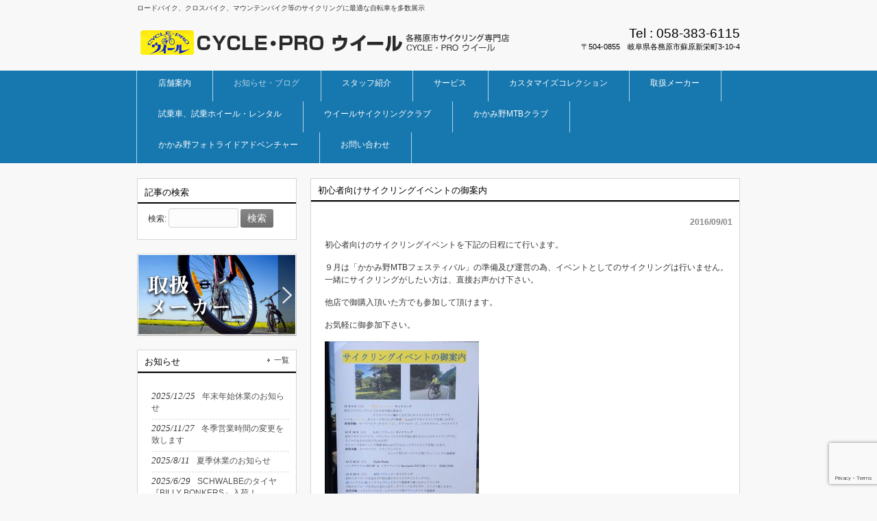

--- FILE ---
content_type: text/html; charset=UTF-8
request_url: https://cp-wheel.com/%E5%88%9D%E5%BF%83%E8%80%85%E5%90%91%E3%81%91%E3%82%B5%E3%82%A4%E3%82%AF%E3%83%AA%E3%83%B3%E3%82%B0%E3%82%A4%E3%83%99%E3%83%B3%E3%83%88%E3%81%AE%E5%BE%A1%E6%A1%88%E5%86%85/
body_size: 7389
content:
<!DOCTYPE html>
<html lang="ja">
<head>
<meta charset="UTF-8">
<meta name="viewport" content="width=device-width, user-scalable=yes, maximum-scale=1.0, minimum-scale=1.0">
<meta name="description" content="初心者向けサイクリングイベントの御案内 - ロードバイク、クロスバイク、マウンテンバイク等のサイクリングに最適な自転車を多数展示">
<title>初心者向けサイクリングイベントの御案内 | 岐阜県各務原市の初心者向けサイクリング専門店 　ウイール</title>
<link rel="profile" href="http://gmpg.org/xfn/11">
<link rel="stylesheet" type="text/css" media="all" href="https://cp-wheel.com/wp/wp-content/themes/original/style.css">
<link rel="pingback" href="https://cp-wheel.com/wp/xmlrpc.php">
<!--[if lt IE 9]>
<script src="https://cp-wheel.com/wp/wp-content/themes/original/js/html5.js"></script>
<script src="https://cp-wheel.com/wp/wp-content/themes/original/js/css3-mediaqueries.js"></script>
<![endif]-->
<link rel='dns-prefetch' href='//www.google.com' />
<link rel='dns-prefetch' href='//s.w.org' />
<link rel="alternate" type="application/rss+xml" title="岐阜県各務原市の初心者向けサイクリング専門店 　ウイール &raquo; 初心者向けサイクリングイベントの御案内 のコメントのフィード" href="https://cp-wheel.com/%e5%88%9d%e5%bf%83%e8%80%85%e5%90%91%e3%81%91%e3%82%b5%e3%82%a4%e3%82%af%e3%83%aa%e3%83%b3%e3%82%b0%e3%82%a4%e3%83%99%e3%83%b3%e3%83%88%e3%81%ae%e5%be%a1%e6%a1%88%e5%86%85/feed/" />
		<script type="text/javascript">
			window._wpemojiSettings = {"baseUrl":"https:\/\/s.w.org\/images\/core\/emoji\/11.2.0\/72x72\/","ext":".png","svgUrl":"https:\/\/s.w.org\/images\/core\/emoji\/11.2.0\/svg\/","svgExt":".svg","source":{"concatemoji":"https:\/\/cp-wheel.com\/wp\/wp-includes\/js\/wp-emoji-release.min.js?ver=5.1.16"}};
			!function(e,a,t){var n,r,o,i=a.createElement("canvas"),p=i.getContext&&i.getContext("2d");function s(e,t){var a=String.fromCharCode;p.clearRect(0,0,i.width,i.height),p.fillText(a.apply(this,e),0,0);e=i.toDataURL();return p.clearRect(0,0,i.width,i.height),p.fillText(a.apply(this,t),0,0),e===i.toDataURL()}function c(e){var t=a.createElement("script");t.src=e,t.defer=t.type="text/javascript",a.getElementsByTagName("head")[0].appendChild(t)}for(o=Array("flag","emoji"),t.supports={everything:!0,everythingExceptFlag:!0},r=0;r<o.length;r++)t.supports[o[r]]=function(e){if(!p||!p.fillText)return!1;switch(p.textBaseline="top",p.font="600 32px Arial",e){case"flag":return s([55356,56826,55356,56819],[55356,56826,8203,55356,56819])?!1:!s([55356,57332,56128,56423,56128,56418,56128,56421,56128,56430,56128,56423,56128,56447],[55356,57332,8203,56128,56423,8203,56128,56418,8203,56128,56421,8203,56128,56430,8203,56128,56423,8203,56128,56447]);case"emoji":return!s([55358,56760,9792,65039],[55358,56760,8203,9792,65039])}return!1}(o[r]),t.supports.everything=t.supports.everything&&t.supports[o[r]],"flag"!==o[r]&&(t.supports.everythingExceptFlag=t.supports.everythingExceptFlag&&t.supports[o[r]]);t.supports.everythingExceptFlag=t.supports.everythingExceptFlag&&!t.supports.flag,t.DOMReady=!1,t.readyCallback=function(){t.DOMReady=!0},t.supports.everything||(n=function(){t.readyCallback()},a.addEventListener?(a.addEventListener("DOMContentLoaded",n,!1),e.addEventListener("load",n,!1)):(e.attachEvent("onload",n),a.attachEvent("onreadystatechange",function(){"complete"===a.readyState&&t.readyCallback()})),(n=t.source||{}).concatemoji?c(n.concatemoji):n.wpemoji&&n.twemoji&&(c(n.twemoji),c(n.wpemoji)))}(window,document,window._wpemojiSettings);
		</script>
		<style type="text/css">
img.wp-smiley,
img.emoji {
	display: inline !important;
	border: none !important;
	box-shadow: none !important;
	height: 1em !important;
	width: 1em !important;
	margin: 0 .07em !important;
	vertical-align: -0.1em !important;
	background: none !important;
	padding: 0 !important;
}
</style>
	<link rel='stylesheet' id='wp-block-library-css'  href='https://cp-wheel.com/wp/wp-includes/css/dist/block-library/style.min.css?ver=5.1.16' type='text/css' media='all' />
<link rel='stylesheet' id='contact-form-7-css'  href='https://cp-wheel.com/wp/wp-content/plugins/contact-form-7/includes/css/styles.css?ver=5.1.1' type='text/css' media='all' />
<script type='text/javascript' src='https://cp-wheel.com/wp/wp-includes/js/jquery/jquery.js?ver=1.12.4'></script>
<script type='text/javascript' src='https://cp-wheel.com/wp/wp-includes/js/jquery/jquery-migrate.min.js?ver=1.4.1'></script>
<link rel='https://api.w.org/' href='https://cp-wheel.com/wp-json/' />
<link rel="EditURI" type="application/rsd+xml" title="RSD" href="https://cp-wheel.com/wp/xmlrpc.php?rsd" />
<link rel="wlwmanifest" type="application/wlwmanifest+xml" href="https://cp-wheel.com/wp/wp-includes/wlwmanifest.xml" /> 
<link rel='prev' title='最新2017年モデル続々入荷中!!' href='https://cp-wheel.com/%e6%9c%80%e6%96%b02017%e5%b9%b4%e3%83%a2%e3%83%87%e3%83%ab%e7%b6%9a%e3%80%85%e5%85%a5%e8%8d%b7%e4%b8%ad/' />
<link rel='next' title='ルイガノ　最新2017年モデル予約受付中!!' href='https://cp-wheel.com/%e3%83%ab%e3%82%a4%e3%82%ac%e3%83%8e%e3%80%80%e6%9c%80%e6%96%b02017%e5%b9%b4%e3%83%a2%e3%83%87%e3%83%ab%e4%ba%88%e7%b4%84%e5%8f%97%e4%bb%98%e4%b8%ad/' />
<link rel="canonical" href="https://cp-wheel.com/%e5%88%9d%e5%bf%83%e8%80%85%e5%90%91%e3%81%91%e3%82%b5%e3%82%a4%e3%82%af%e3%83%aa%e3%83%b3%e3%82%b0%e3%82%a4%e3%83%99%e3%83%b3%e3%83%88%e3%81%ae%e5%be%a1%e6%a1%88%e5%86%85/" />
<link rel='shortlink' href='https://cp-wheel.com/?p=572' />
<link rel="alternate" type="application/json+oembed" href="https://cp-wheel.com/wp-json/oembed/1.0/embed?url=https%3A%2F%2Fcp-wheel.com%2F%25e5%2588%259d%25e5%25bf%2583%25e8%2580%2585%25e5%2590%2591%25e3%2581%2591%25e3%2582%25b5%25e3%2582%25a4%25e3%2582%25af%25e3%2583%25aa%25e3%2583%25b3%25e3%2582%25b0%25e3%2582%25a4%25e3%2583%2599%25e3%2583%25b3%25e3%2583%2588%25e3%2581%25ae%25e5%25be%25a1%25e6%25a1%2588%25e5%2586%2585%2F" />
<link rel="alternate" type="text/xml+oembed" href="https://cp-wheel.com/wp-json/oembed/1.0/embed?url=https%3A%2F%2Fcp-wheel.com%2F%25e5%2588%259d%25e5%25bf%2583%25e8%2580%2585%25e5%2590%2591%25e3%2581%2591%25e3%2582%25b5%25e3%2582%25a4%25e3%2582%25af%25e3%2583%25aa%25e3%2583%25b3%25e3%2582%25b0%25e3%2582%25a4%25e3%2583%2599%25e3%2583%25b3%25e3%2583%2588%25e3%2581%25ae%25e5%25be%25a1%25e6%25a1%2588%25e5%2586%2585%2F&#038;format=xml" />
<script src="https://cp-wheel.com/wp/wp-content/themes/original/js/jquery1.4.4.min.js"></script>
<script src="https://cp-wheel.com/wp/wp-content/themes/original/js/script.js"></script>
<script>
  (function(i,s,o,g,r,a,m){i['GoogleAnalyticsObject']=r;i[r]=i[r]||function(){
  (i[r].q=i[r].q||[]).push(arguments)},i[r].l=1*new Date();a=s.createElement(o),
  m=s.getElementsByTagName(o)[0];a.async=1;a.src=g;m.parentNode.insertBefore(a,m)
  })(window,document,'script','//www.google-analytics.com/analytics.js','ga');

  ga('create', 'UA-61953501-1', 'auto');
  ga('send', 'pageview');

</script>
</head>
<body>

<div id="fb-root"></div>
<script>(function(d, s, id) {
  var js, fjs = d.getElementsByTagName(s)[0];
  if (d.getElementById(id)) return;
  js = d.createElement(s); js.id = id;
  js.src = "//connect.facebook.net/ja_JP/sdk.js#xfbml=1&version=v2.3";
  fjs.parentNode.insertBefore(js, fjs);
}(document, 'script', 'facebook-jssdk'));</script>

<header id="header" role="banner">
	<div class="inner">		
    <h1>ロードバイク、クロスバイク、マウンテンバイク等のサイクリングに最適な自転車を多数展示</h1>
  	<h2><a href="https://cp-wheel.com/" title="岐阜県各務原市の初心者向けサイクリング専門店 　ウイール" rel="home"><img src="https://cp-wheel.com/wp/wp-content/uploads/2015/09/logo1.png" alt="岐阜県各務原市の初心者向けサイクリング専門店 　ウイール"></a></h2>
    <div class="contact"><p class="tel"><span>Tel : </span> 058-383-6115</p>
<p>〒504-0855　岐阜県各務原市蘇原新栄町3-10-4</p>
</div>
	</div>
</header>

<nav id="mainNav">
	<div class="inner">
		<a class="menu" id="menu"><span>MENU</span></a>
		<div class="panel">   
    <ul><li id="menu-item-6" class="menu-item menu-item-type-custom menu-item-object-custom"><a href="/tenpo/"><strong>店舗案内</strong></a></li>
<li id="menu-item-314" class="menu-item menu-item-type-taxonomy menu-item-object-category current-post-ancestor current-menu-parent current-post-parent"><a href="https://cp-wheel.com/info/"><strong>お知らせ・ブログ</strong></a></li>
<li id="menu-item-2241" class="menu-item menu-item-type-custom menu-item-object-custom"><a href="/staff/"><strong>スタッフ紹介</strong></a></li>
<li id="menu-item-2153" class="menu-item menu-item-type-custom menu-item-object-custom"><a href="/service/"><strong>サービス</strong></a></li>
<li id="menu-item-13875" class="menu-item menu-item-type-post_type menu-item-object-page"><a href="https://cp-wheel.com/customization-collection/"><strong>カスタマイズコレクション</strong></a></li>
<li id="menu-item-7" class="menu-item menu-item-type-custom menu-item-object-custom"><a href="/maker/"><strong>取扱メーカー</strong></a></li>
<li id="menu-item-2086" class="menu-item menu-item-type-custom menu-item-object-custom"><a href="/test-bike-wheel-rental/"><strong>試乗車、試乗ホイール・レンタル</strong></a></li>
<li id="menu-item-11" class="menu-item menu-item-type-custom menu-item-object-custom"><a href="/wheel-cycling-club/"><strong>ウイールサイクリングクラブ</strong></a></li>
<li id="menu-item-8" class="menu-item menu-item-type-custom menu-item-object-custom"><a href="/mtb/"><strong>かかみ野MTBクラブ</strong></a></li>
<li id="menu-item-15127" class="menu-item menu-item-type-post_type menu-item-object-page"><a href="https://cp-wheel.com/kakamino-photo-ride-adventure/"><strong>かかみ野フォトライドアドベンチャー</strong></a></li>
<li id="menu-item-10" class="menu-item menu-item-type-custom menu-item-object-custom"><a href="/contact/"><strong>お問い合わせ</strong></a></li>
</ul>   
    </div>
	</div>
</nav>
<div id="wrapper">

<div id="content">
<section>
		<article id="post-572" class="content">
	  <header>  	
      <h2 class="title"><span>初心者向けサイクリングイベントの御案内</span></h2>     
    </header>
    <div class="post">
    <p class="dateLabel"><time datetime="2016-09-01">2016/09/01</time>
		<p>初心者向けのサイクリングイベントを下記の日程にて行います。</p>
<p>９月は「かかみ野MTBフェスティバル」の準備及び運営の為、イベントとしてのサイクリングは行いません。一緒にサイクリングがしたい方は、直接お声かけ下さい。</p>
<p>他店で御購入頂いた方でも参加して頂けます。</p>
<p>お気軽に御参加下さい。</p>
<p><img class="size-medium wp-image-574 alignnone" src="http://cp-wheel.com/wp/wp-content/uploads/2016/09/IMG_3481-e1472702393186-225x300.jpg" alt="IMG_3481" width="225" height="300" srcset="https://cp-wheel.com/wp/wp-content/uploads/2016/09/IMG_3481-e1472702393186-225x300.jpg 225w, https://cp-wheel.com/wp/wp-content/uploads/2016/09/IMG_3481-e1472702393186-768x1024.jpg 768w, https://cp-wheel.com/wp/wp-content/uploads/2016/09/IMG_3481-e1472702393186-69x92.jpg 69w" sizes="(max-width: 225px) 100vw, 225px" /></p>
<p><span style="color: #0000ff;"><strong><a style="color: #0000ff;" href="http://cp-wheel.com/wp/wp-content/uploads/2016/09/サイクリングイベントの御案内.docx">サイクリングイベントの御案内</a></strong></span><span style="color: #0000ff;"><strong>詳細</strong></span></p>
    </div>
     
  </article>
	  <div class="pagenav">
			<span class="prev"><a href="https://cp-wheel.com/%e6%9c%80%e6%96%b02017%e5%b9%b4%e3%83%a2%e3%83%87%e3%83%ab%e7%b6%9a%e3%80%85%e5%85%a5%e8%8d%b7%e4%b8%ad/" rel="prev">&laquo; 前のページ</a></span>          
			<span class="next"><a href="https://cp-wheel.com/%e3%83%ab%e3%82%a4%e3%82%ac%e3%83%8e%e3%80%80%e6%9c%80%e6%96%b02017%e5%b9%b4%e3%83%a2%e3%83%87%e3%83%ab%e4%ba%88%e7%b4%84%e5%8f%97%e4%bb%98%e4%b8%ad/" rel="next">次のページ &raquo;</a></span>
	</div>
  </section>
  
	</div><!-- / content -->
  <aside id="sidebar">
	<section id="search-2" class="widget widget_search"><h3><span>記事の検索</span></h3><form role="search" method="get" id="searchform" class="searchform" action="https://cp-wheel.com/">
				<div>
					<label class="screen-reader-text" for="s">検索:</label>
					<input type="text" value="" name="s" id="s" />
					<input type="submit" id="searchsubmit" value="検索" />
				</div>
			</form></section>  
  <p class="banner">
	  <a href="/maker/"><img src="https://cp-wheel.com/wp/wp-content/uploads/2015/04/bn01.jpg" alt="取扱メーカー" /></a>
		</p>
  
        <section class="widgetInfo">
  <div class="newsTitle">
		<h3 class="title"><span>お知らせ</span></h3>
    <p><a href="https://cp-wheel.com/category/info/">一覧</a>
  </div>
	<div class="post news">
	  		<p><a href="https://cp-wheel.com/%e5%b9%b4%e6%9c%ab%e5%b9%b4%e5%a7%8b%e4%bc%91%e6%a5%ad%e3%81%ae%e3%81%8a%e7%9f%a5%e3%82%89%e3%81%9b/" rel="bookmark" title="Permanent Link to 年末年始休業のお知らせ"><time datetime="2025-12-25">2025/12/25</time><span>年末年始休業のお知らせ</span></a>
				<p><a href="https://cp-wheel.com/%e5%86%ac%e5%ad%a3%e5%96%b6%e6%a5%ad%e6%99%82%e9%96%93%e3%81%ae%e5%a4%89%e6%9b%b4%e3%82%92%e8%87%b4%e3%81%97%e3%81%be%e3%81%99/" rel="bookmark" title="Permanent Link to 冬季営業時間の変更を致します"><time datetime="2025-11-27">2025/11/27</time><span>冬季営業時間の変更を致します</span></a>
				<p><a href="https://cp-wheel.com/%e5%a4%8f%e5%ad%a3%e4%bc%91%e6%a5%ad%e3%81%ae%e3%81%8a%e7%9f%a5%e3%82%89%e3%81%9b-3/" rel="bookmark" title="Permanent Link to 夏季休業のお知らせ"><time datetime="2025-08-11">2025/8/11</time><span>夏季休業のお知らせ</span></a>
				<p><a href="https://cp-wheel.com/schwalbe-tire-billy-bonkers-arrival/" rel="bookmark" title="Permanent Link to SCHWALBEのタイヤ『BILLY BONKERS』入荷！"><time datetime="2025-06-29">2025/6/29</time><span>SCHWALBEのタイヤ『BILLY BONKERS』入荷！</span></a>
				<p><a href="https://cp-wheel.com/2026-giant-cross-bike-gravier-disc-arrival/" rel="bookmark" title="Permanent Link to 最新2026年モデル！GIANTのクロスバイク『Gravier Disc』入荷！"><time datetime="2025-06-27">2025/6/27</time><span>最新2026年モデル！GIANTのクロスバイク『Gravier Disc』入荷！</span></a>
			</div>
  </section>
    
	<section id="archives-2" class="widget widget_archive"><h3><span>アーカイブ</span></h3>		<ul>
				<li><a href='https://cp-wheel.com/2025/12/'>2025年12月</a></li>
	<li><a href='https://cp-wheel.com/2025/11/'>2025年11月</a></li>
	<li><a href='https://cp-wheel.com/2025/08/'>2025年8月</a></li>
	<li><a href='https://cp-wheel.com/2025/06/'>2025年6月</a></li>
	<li><a href='https://cp-wheel.com/2025/05/'>2025年5月</a></li>
	<li><a href='https://cp-wheel.com/2025/04/'>2025年4月</a></li>
	<li><a href='https://cp-wheel.com/2025/03/'>2025年3月</a></li>
	<li><a href='https://cp-wheel.com/2025/02/'>2025年2月</a></li>
	<li><a href='https://cp-wheel.com/2025/01/'>2025年1月</a></li>
	<li><a href='https://cp-wheel.com/2024/12/'>2024年12月</a></li>
	<li><a href='https://cp-wheel.com/2024/11/'>2024年11月</a></li>
	<li><a href='https://cp-wheel.com/2024/10/'>2024年10月</a></li>
	<li><a href='https://cp-wheel.com/2024/09/'>2024年9月</a></li>
	<li><a href='https://cp-wheel.com/2024/08/'>2024年8月</a></li>
	<li><a href='https://cp-wheel.com/2024/07/'>2024年7月</a></li>
	<li><a href='https://cp-wheel.com/2024/06/'>2024年6月</a></li>
	<li><a href='https://cp-wheel.com/2024/05/'>2024年5月</a></li>
	<li><a href='https://cp-wheel.com/2024/04/'>2024年4月</a></li>
	<li><a href='https://cp-wheel.com/2024/03/'>2024年3月</a></li>
	<li><a href='https://cp-wheel.com/2024/02/'>2024年2月</a></li>
	<li><a href='https://cp-wheel.com/2024/01/'>2024年1月</a></li>
	<li><a href='https://cp-wheel.com/2023/12/'>2023年12月</a></li>
	<li><a href='https://cp-wheel.com/2023/11/'>2023年11月</a></li>
	<li><a href='https://cp-wheel.com/2023/10/'>2023年10月</a></li>
	<li><a href='https://cp-wheel.com/2023/09/'>2023年9月</a></li>
	<li><a href='https://cp-wheel.com/2023/08/'>2023年8月</a></li>
	<li><a href='https://cp-wheel.com/2023/07/'>2023年7月</a></li>
	<li><a href='https://cp-wheel.com/2023/06/'>2023年6月</a></li>
	<li><a href='https://cp-wheel.com/2023/05/'>2023年5月</a></li>
	<li><a href='https://cp-wheel.com/2023/04/'>2023年4月</a></li>
	<li><a href='https://cp-wheel.com/2023/03/'>2023年3月</a></li>
	<li><a href='https://cp-wheel.com/2023/02/'>2023年2月</a></li>
	<li><a href='https://cp-wheel.com/2023/01/'>2023年1月</a></li>
	<li><a href='https://cp-wheel.com/2022/12/'>2022年12月</a></li>
	<li><a href='https://cp-wheel.com/2022/11/'>2022年11月</a></li>
	<li><a href='https://cp-wheel.com/2022/10/'>2022年10月</a></li>
	<li><a href='https://cp-wheel.com/2022/09/'>2022年9月</a></li>
	<li><a href='https://cp-wheel.com/2022/08/'>2022年8月</a></li>
	<li><a href='https://cp-wheel.com/2022/07/'>2022年7月</a></li>
	<li><a href='https://cp-wheel.com/2022/06/'>2022年6月</a></li>
	<li><a href='https://cp-wheel.com/2022/05/'>2022年5月</a></li>
	<li><a href='https://cp-wheel.com/2022/04/'>2022年4月</a></li>
	<li><a href='https://cp-wheel.com/2022/03/'>2022年3月</a></li>
	<li><a href='https://cp-wheel.com/2022/02/'>2022年2月</a></li>
	<li><a href='https://cp-wheel.com/2022/01/'>2022年1月</a></li>
	<li><a href='https://cp-wheel.com/2021/12/'>2021年12月</a></li>
	<li><a href='https://cp-wheel.com/2021/11/'>2021年11月</a></li>
	<li><a href='https://cp-wheel.com/2021/10/'>2021年10月</a></li>
	<li><a href='https://cp-wheel.com/2021/09/'>2021年9月</a></li>
	<li><a href='https://cp-wheel.com/2021/08/'>2021年8月</a></li>
	<li><a href='https://cp-wheel.com/2021/07/'>2021年7月</a></li>
	<li><a href='https://cp-wheel.com/2021/06/'>2021年6月</a></li>
	<li><a href='https://cp-wheel.com/2021/05/'>2021年5月</a></li>
	<li><a href='https://cp-wheel.com/2021/04/'>2021年4月</a></li>
	<li><a href='https://cp-wheel.com/2021/03/'>2021年3月</a></li>
	<li><a href='https://cp-wheel.com/2021/02/'>2021年2月</a></li>
	<li><a href='https://cp-wheel.com/2021/01/'>2021年1月</a></li>
	<li><a href='https://cp-wheel.com/2020/12/'>2020年12月</a></li>
	<li><a href='https://cp-wheel.com/2020/11/'>2020年11月</a></li>
	<li><a href='https://cp-wheel.com/2020/10/'>2020年10月</a></li>
	<li><a href='https://cp-wheel.com/2020/09/'>2020年9月</a></li>
	<li><a href='https://cp-wheel.com/2020/08/'>2020年8月</a></li>
	<li><a href='https://cp-wheel.com/2020/07/'>2020年7月</a></li>
	<li><a href='https://cp-wheel.com/2020/06/'>2020年6月</a></li>
	<li><a href='https://cp-wheel.com/2020/05/'>2020年5月</a></li>
	<li><a href='https://cp-wheel.com/2020/04/'>2020年4月</a></li>
	<li><a href='https://cp-wheel.com/2020/03/'>2020年3月</a></li>
	<li><a href='https://cp-wheel.com/2020/02/'>2020年2月</a></li>
	<li><a href='https://cp-wheel.com/2020/01/'>2020年1月</a></li>
	<li><a href='https://cp-wheel.com/2019/12/'>2019年12月</a></li>
	<li><a href='https://cp-wheel.com/2019/11/'>2019年11月</a></li>
	<li><a href='https://cp-wheel.com/2019/10/'>2019年10月</a></li>
	<li><a href='https://cp-wheel.com/2019/09/'>2019年9月</a></li>
	<li><a href='https://cp-wheel.com/2019/08/'>2019年8月</a></li>
	<li><a href='https://cp-wheel.com/2019/07/'>2019年7月</a></li>
	<li><a href='https://cp-wheel.com/2019/06/'>2019年6月</a></li>
	<li><a href='https://cp-wheel.com/2019/05/'>2019年5月</a></li>
	<li><a href='https://cp-wheel.com/2019/04/'>2019年4月</a></li>
	<li><a href='https://cp-wheel.com/2019/03/'>2019年3月</a></li>
	<li><a href='https://cp-wheel.com/2019/02/'>2019年2月</a></li>
	<li><a href='https://cp-wheel.com/2019/01/'>2019年1月</a></li>
	<li><a href='https://cp-wheel.com/2018/12/'>2018年12月</a></li>
	<li><a href='https://cp-wheel.com/2018/11/'>2018年11月</a></li>
	<li><a href='https://cp-wheel.com/2018/10/'>2018年10月</a></li>
	<li><a href='https://cp-wheel.com/2018/09/'>2018年9月</a></li>
	<li><a href='https://cp-wheel.com/2018/08/'>2018年8月</a></li>
	<li><a href='https://cp-wheel.com/2018/07/'>2018年7月</a></li>
	<li><a href='https://cp-wheel.com/2018/06/'>2018年6月</a></li>
	<li><a href='https://cp-wheel.com/2018/05/'>2018年5月</a></li>
	<li><a href='https://cp-wheel.com/2018/04/'>2018年4月</a></li>
	<li><a href='https://cp-wheel.com/2018/03/'>2018年3月</a></li>
	<li><a href='https://cp-wheel.com/2018/02/'>2018年2月</a></li>
	<li><a href='https://cp-wheel.com/2018/01/'>2018年1月</a></li>
	<li><a href='https://cp-wheel.com/2017/12/'>2017年12月</a></li>
	<li><a href='https://cp-wheel.com/2017/11/'>2017年11月</a></li>
	<li><a href='https://cp-wheel.com/2017/10/'>2017年10月</a></li>
	<li><a href='https://cp-wheel.com/2017/09/'>2017年9月</a></li>
	<li><a href='https://cp-wheel.com/2017/08/'>2017年8月</a></li>
	<li><a href='https://cp-wheel.com/2017/07/'>2017年7月</a></li>
	<li><a href='https://cp-wheel.com/2017/06/'>2017年6月</a></li>
	<li><a href='https://cp-wheel.com/2017/05/'>2017年5月</a></li>
	<li><a href='https://cp-wheel.com/2017/04/'>2017年4月</a></li>
	<li><a href='https://cp-wheel.com/2017/03/'>2017年3月</a></li>
	<li><a href='https://cp-wheel.com/2017/02/'>2017年2月</a></li>
	<li><a href='https://cp-wheel.com/2017/01/'>2017年1月</a></li>
	<li><a href='https://cp-wheel.com/2016/12/'>2016年12月</a></li>
	<li><a href='https://cp-wheel.com/2016/11/'>2016年11月</a></li>
	<li><a href='https://cp-wheel.com/2016/10/'>2016年10月</a></li>
	<li><a href='https://cp-wheel.com/2016/09/'>2016年9月</a></li>
	<li><a href='https://cp-wheel.com/2016/08/'>2016年8月</a></li>
	<li><a href='https://cp-wheel.com/2016/07/'>2016年7月</a></li>
	<li><a href='https://cp-wheel.com/2016/06/'>2016年6月</a></li>
	<li><a href='https://cp-wheel.com/2016/05/'>2016年5月</a></li>
	<li><a href='https://cp-wheel.com/2016/04/'>2016年4月</a></li>
	<li><a href='https://cp-wheel.com/2016/02/'>2016年2月</a></li>
	<li><a href='https://cp-wheel.com/2015/10/'>2015年10月</a></li>
	<li><a href='https://cp-wheel.com/2015/07/'>2015年7月</a></li>
	<li><a href='https://cp-wheel.com/2015/06/'>2015年6月</a></li>
	<li><a href='https://cp-wheel.com/2015/05/'>2015年5月</a></li>
		</ul>
			</section>  
    <p class="banner">
	  <a href="/teamwheel/"><img src="/wp/wp-content/uploads/2015/04/bn02.jpg" alt="TEAMウィール" /></a>
		</p>
  <p class="banner">
	  <a href="/mtb/"><img src="/wp/wp-content/uploads/2015/04/bn03.jpg" alt="かかみ野MTBクラブ" /></a>
		</p>

</aside>


</div>
<!-- / wrapper -->


<footer id="footer">
  <div class="inner">
	<ul><li id="menu-item-17" class="menu-item menu-item-type-custom menu-item-object-custom menu-item-17"><a href="/guide/tenpo/">店舗案内</a></li>
<li id="menu-item-18" class="menu-item menu-item-type-custom menu-item-object-custom menu-item-18"><a href="/category/info/">お知らせ・ブログ</a></li>
<li id="menu-item-2497" class="menu-item menu-item-type-post_type menu-item-object-page menu-item-2497"><a href="https://cp-wheel.com/staff/">スタッフ紹介</a></li>
<li id="menu-item-2498" class="menu-item menu-item-type-post_type menu-item-object-page menu-item-2498"><a href="https://cp-wheel.com/service/">サービス</a></li>
<li id="menu-item-13873" class="menu-item menu-item-type-post_type menu-item-object-page menu-item-13873"><a href="https://cp-wheel.com/customization-collection/">カスタマイズコレクション</a></li>
<li id="menu-item-19" class="menu-item menu-item-type-custom menu-item-object-custom menu-item-19"><a href="/maker/">取扱メーカー</a></li>
<li id="menu-item-2499" class="menu-item menu-item-type-post_type menu-item-object-page menu-item-2499"><a href="https://cp-wheel.com/test-bike-wheel-rental/">試乗車・試乗ホイール、レンタル</a></li>
<li id="menu-item-20" class="menu-item menu-item-type-custom menu-item-object-custom menu-item-20"><a href="/wheelcyclingclub/">ウイールサイクリングクラブ</a></li>
<li id="menu-item-21" class="menu-item menu-item-type-custom menu-item-object-custom menu-item-21"><a href="/mtb/">かかみ野MTBクラブ</a></li>
<li id="menu-item-22" class="menu-item menu-item-type-custom menu-item-object-custom menu-item-22"><a href="/contact/">お問い合わせ</a></li>
</ul>  </div>
</footer>
<!-- / footer -->

<p id="copyright">Copyright &copy; 2026 ロードバイク、クロスバイク、マウンテンバイク等のサイクリングに最適な自転車を多数展示 All rights Reserved.

<script type='text/javascript'>
/* <![CDATA[ */
var wpcf7 = {"apiSettings":{"root":"https:\/\/cp-wheel.com\/wp-json\/contact-form-7\/v1","namespace":"contact-form-7\/v1"}};
/* ]]> */
</script>
<script type='text/javascript' src='https://cp-wheel.com/wp/wp-content/plugins/contact-form-7/includes/js/scripts.js?ver=5.1.1'></script>
<script type='text/javascript' src='https://www.google.com/recaptcha/api.js?render=6LeXD04iAAAAAIyYg1APCETu34p0m-7k2CD4BMOf&#038;ver=3.0'></script>
<script type='text/javascript' src='https://cp-wheel.com/wp/wp-includes/js/wp-embed.min.js?ver=5.1.16'></script>
<script type="text/javascript">
( function( grecaptcha, sitekey ) {

	var wpcf7recaptcha = {
		execute: function() {
			grecaptcha.execute(
				sitekey,
				{ action: 'homepage' }
			).then( function( token ) {
				var forms = document.getElementsByTagName( 'form' );

				for ( var i = 0; i < forms.length; i++ ) {
					var fields = forms[ i ].getElementsByTagName( 'input' );

					for ( var j = 0; j < fields.length; j++ ) {
						var field = fields[ j ];

						if ( 'g-recaptcha-response' === field.getAttribute( 'name' ) ) {
							field.setAttribute( 'value', token );
							break;
						}
					}
				}
			} );
		}
	};

	grecaptcha.ready( wpcf7recaptcha.execute );

	document.addEventListener( 'wpcf7submit', wpcf7recaptcha.execute, false );

} )( grecaptcha, '6LeXD04iAAAAAIyYg1APCETu34p0m-7k2CD4BMOf' );
</script>
</body>
</html>

--- FILE ---
content_type: text/html; charset=utf-8
request_url: https://www.google.com/recaptcha/api2/anchor?ar=1&k=6LeXD04iAAAAAIyYg1APCETu34p0m-7k2CD4BMOf&co=aHR0cHM6Ly9jcC13aGVlbC5jb206NDQz&hl=en&v=PoyoqOPhxBO7pBk68S4YbpHZ&size=invisible&anchor-ms=20000&execute-ms=30000&cb=52b6u7ogjcim
body_size: 48488
content:
<!DOCTYPE HTML><html dir="ltr" lang="en"><head><meta http-equiv="Content-Type" content="text/html; charset=UTF-8">
<meta http-equiv="X-UA-Compatible" content="IE=edge">
<title>reCAPTCHA</title>
<style type="text/css">
/* cyrillic-ext */
@font-face {
  font-family: 'Roboto';
  font-style: normal;
  font-weight: 400;
  font-stretch: 100%;
  src: url(//fonts.gstatic.com/s/roboto/v48/KFO7CnqEu92Fr1ME7kSn66aGLdTylUAMa3GUBHMdazTgWw.woff2) format('woff2');
  unicode-range: U+0460-052F, U+1C80-1C8A, U+20B4, U+2DE0-2DFF, U+A640-A69F, U+FE2E-FE2F;
}
/* cyrillic */
@font-face {
  font-family: 'Roboto';
  font-style: normal;
  font-weight: 400;
  font-stretch: 100%;
  src: url(//fonts.gstatic.com/s/roboto/v48/KFO7CnqEu92Fr1ME7kSn66aGLdTylUAMa3iUBHMdazTgWw.woff2) format('woff2');
  unicode-range: U+0301, U+0400-045F, U+0490-0491, U+04B0-04B1, U+2116;
}
/* greek-ext */
@font-face {
  font-family: 'Roboto';
  font-style: normal;
  font-weight: 400;
  font-stretch: 100%;
  src: url(//fonts.gstatic.com/s/roboto/v48/KFO7CnqEu92Fr1ME7kSn66aGLdTylUAMa3CUBHMdazTgWw.woff2) format('woff2');
  unicode-range: U+1F00-1FFF;
}
/* greek */
@font-face {
  font-family: 'Roboto';
  font-style: normal;
  font-weight: 400;
  font-stretch: 100%;
  src: url(//fonts.gstatic.com/s/roboto/v48/KFO7CnqEu92Fr1ME7kSn66aGLdTylUAMa3-UBHMdazTgWw.woff2) format('woff2');
  unicode-range: U+0370-0377, U+037A-037F, U+0384-038A, U+038C, U+038E-03A1, U+03A3-03FF;
}
/* math */
@font-face {
  font-family: 'Roboto';
  font-style: normal;
  font-weight: 400;
  font-stretch: 100%;
  src: url(//fonts.gstatic.com/s/roboto/v48/KFO7CnqEu92Fr1ME7kSn66aGLdTylUAMawCUBHMdazTgWw.woff2) format('woff2');
  unicode-range: U+0302-0303, U+0305, U+0307-0308, U+0310, U+0312, U+0315, U+031A, U+0326-0327, U+032C, U+032F-0330, U+0332-0333, U+0338, U+033A, U+0346, U+034D, U+0391-03A1, U+03A3-03A9, U+03B1-03C9, U+03D1, U+03D5-03D6, U+03F0-03F1, U+03F4-03F5, U+2016-2017, U+2034-2038, U+203C, U+2040, U+2043, U+2047, U+2050, U+2057, U+205F, U+2070-2071, U+2074-208E, U+2090-209C, U+20D0-20DC, U+20E1, U+20E5-20EF, U+2100-2112, U+2114-2115, U+2117-2121, U+2123-214F, U+2190, U+2192, U+2194-21AE, U+21B0-21E5, U+21F1-21F2, U+21F4-2211, U+2213-2214, U+2216-22FF, U+2308-230B, U+2310, U+2319, U+231C-2321, U+2336-237A, U+237C, U+2395, U+239B-23B7, U+23D0, U+23DC-23E1, U+2474-2475, U+25AF, U+25B3, U+25B7, U+25BD, U+25C1, U+25CA, U+25CC, U+25FB, U+266D-266F, U+27C0-27FF, U+2900-2AFF, U+2B0E-2B11, U+2B30-2B4C, U+2BFE, U+3030, U+FF5B, U+FF5D, U+1D400-1D7FF, U+1EE00-1EEFF;
}
/* symbols */
@font-face {
  font-family: 'Roboto';
  font-style: normal;
  font-weight: 400;
  font-stretch: 100%;
  src: url(//fonts.gstatic.com/s/roboto/v48/KFO7CnqEu92Fr1ME7kSn66aGLdTylUAMaxKUBHMdazTgWw.woff2) format('woff2');
  unicode-range: U+0001-000C, U+000E-001F, U+007F-009F, U+20DD-20E0, U+20E2-20E4, U+2150-218F, U+2190, U+2192, U+2194-2199, U+21AF, U+21E6-21F0, U+21F3, U+2218-2219, U+2299, U+22C4-22C6, U+2300-243F, U+2440-244A, U+2460-24FF, U+25A0-27BF, U+2800-28FF, U+2921-2922, U+2981, U+29BF, U+29EB, U+2B00-2BFF, U+4DC0-4DFF, U+FFF9-FFFB, U+10140-1018E, U+10190-1019C, U+101A0, U+101D0-101FD, U+102E0-102FB, U+10E60-10E7E, U+1D2C0-1D2D3, U+1D2E0-1D37F, U+1F000-1F0FF, U+1F100-1F1AD, U+1F1E6-1F1FF, U+1F30D-1F30F, U+1F315, U+1F31C, U+1F31E, U+1F320-1F32C, U+1F336, U+1F378, U+1F37D, U+1F382, U+1F393-1F39F, U+1F3A7-1F3A8, U+1F3AC-1F3AF, U+1F3C2, U+1F3C4-1F3C6, U+1F3CA-1F3CE, U+1F3D4-1F3E0, U+1F3ED, U+1F3F1-1F3F3, U+1F3F5-1F3F7, U+1F408, U+1F415, U+1F41F, U+1F426, U+1F43F, U+1F441-1F442, U+1F444, U+1F446-1F449, U+1F44C-1F44E, U+1F453, U+1F46A, U+1F47D, U+1F4A3, U+1F4B0, U+1F4B3, U+1F4B9, U+1F4BB, U+1F4BF, U+1F4C8-1F4CB, U+1F4D6, U+1F4DA, U+1F4DF, U+1F4E3-1F4E6, U+1F4EA-1F4ED, U+1F4F7, U+1F4F9-1F4FB, U+1F4FD-1F4FE, U+1F503, U+1F507-1F50B, U+1F50D, U+1F512-1F513, U+1F53E-1F54A, U+1F54F-1F5FA, U+1F610, U+1F650-1F67F, U+1F687, U+1F68D, U+1F691, U+1F694, U+1F698, U+1F6AD, U+1F6B2, U+1F6B9-1F6BA, U+1F6BC, U+1F6C6-1F6CF, U+1F6D3-1F6D7, U+1F6E0-1F6EA, U+1F6F0-1F6F3, U+1F6F7-1F6FC, U+1F700-1F7FF, U+1F800-1F80B, U+1F810-1F847, U+1F850-1F859, U+1F860-1F887, U+1F890-1F8AD, U+1F8B0-1F8BB, U+1F8C0-1F8C1, U+1F900-1F90B, U+1F93B, U+1F946, U+1F984, U+1F996, U+1F9E9, U+1FA00-1FA6F, U+1FA70-1FA7C, U+1FA80-1FA89, U+1FA8F-1FAC6, U+1FACE-1FADC, U+1FADF-1FAE9, U+1FAF0-1FAF8, U+1FB00-1FBFF;
}
/* vietnamese */
@font-face {
  font-family: 'Roboto';
  font-style: normal;
  font-weight: 400;
  font-stretch: 100%;
  src: url(//fonts.gstatic.com/s/roboto/v48/KFO7CnqEu92Fr1ME7kSn66aGLdTylUAMa3OUBHMdazTgWw.woff2) format('woff2');
  unicode-range: U+0102-0103, U+0110-0111, U+0128-0129, U+0168-0169, U+01A0-01A1, U+01AF-01B0, U+0300-0301, U+0303-0304, U+0308-0309, U+0323, U+0329, U+1EA0-1EF9, U+20AB;
}
/* latin-ext */
@font-face {
  font-family: 'Roboto';
  font-style: normal;
  font-weight: 400;
  font-stretch: 100%;
  src: url(//fonts.gstatic.com/s/roboto/v48/KFO7CnqEu92Fr1ME7kSn66aGLdTylUAMa3KUBHMdazTgWw.woff2) format('woff2');
  unicode-range: U+0100-02BA, U+02BD-02C5, U+02C7-02CC, U+02CE-02D7, U+02DD-02FF, U+0304, U+0308, U+0329, U+1D00-1DBF, U+1E00-1E9F, U+1EF2-1EFF, U+2020, U+20A0-20AB, U+20AD-20C0, U+2113, U+2C60-2C7F, U+A720-A7FF;
}
/* latin */
@font-face {
  font-family: 'Roboto';
  font-style: normal;
  font-weight: 400;
  font-stretch: 100%;
  src: url(//fonts.gstatic.com/s/roboto/v48/KFO7CnqEu92Fr1ME7kSn66aGLdTylUAMa3yUBHMdazQ.woff2) format('woff2');
  unicode-range: U+0000-00FF, U+0131, U+0152-0153, U+02BB-02BC, U+02C6, U+02DA, U+02DC, U+0304, U+0308, U+0329, U+2000-206F, U+20AC, U+2122, U+2191, U+2193, U+2212, U+2215, U+FEFF, U+FFFD;
}
/* cyrillic-ext */
@font-face {
  font-family: 'Roboto';
  font-style: normal;
  font-weight: 500;
  font-stretch: 100%;
  src: url(//fonts.gstatic.com/s/roboto/v48/KFO7CnqEu92Fr1ME7kSn66aGLdTylUAMa3GUBHMdazTgWw.woff2) format('woff2');
  unicode-range: U+0460-052F, U+1C80-1C8A, U+20B4, U+2DE0-2DFF, U+A640-A69F, U+FE2E-FE2F;
}
/* cyrillic */
@font-face {
  font-family: 'Roboto';
  font-style: normal;
  font-weight: 500;
  font-stretch: 100%;
  src: url(//fonts.gstatic.com/s/roboto/v48/KFO7CnqEu92Fr1ME7kSn66aGLdTylUAMa3iUBHMdazTgWw.woff2) format('woff2');
  unicode-range: U+0301, U+0400-045F, U+0490-0491, U+04B0-04B1, U+2116;
}
/* greek-ext */
@font-face {
  font-family: 'Roboto';
  font-style: normal;
  font-weight: 500;
  font-stretch: 100%;
  src: url(//fonts.gstatic.com/s/roboto/v48/KFO7CnqEu92Fr1ME7kSn66aGLdTylUAMa3CUBHMdazTgWw.woff2) format('woff2');
  unicode-range: U+1F00-1FFF;
}
/* greek */
@font-face {
  font-family: 'Roboto';
  font-style: normal;
  font-weight: 500;
  font-stretch: 100%;
  src: url(//fonts.gstatic.com/s/roboto/v48/KFO7CnqEu92Fr1ME7kSn66aGLdTylUAMa3-UBHMdazTgWw.woff2) format('woff2');
  unicode-range: U+0370-0377, U+037A-037F, U+0384-038A, U+038C, U+038E-03A1, U+03A3-03FF;
}
/* math */
@font-face {
  font-family: 'Roboto';
  font-style: normal;
  font-weight: 500;
  font-stretch: 100%;
  src: url(//fonts.gstatic.com/s/roboto/v48/KFO7CnqEu92Fr1ME7kSn66aGLdTylUAMawCUBHMdazTgWw.woff2) format('woff2');
  unicode-range: U+0302-0303, U+0305, U+0307-0308, U+0310, U+0312, U+0315, U+031A, U+0326-0327, U+032C, U+032F-0330, U+0332-0333, U+0338, U+033A, U+0346, U+034D, U+0391-03A1, U+03A3-03A9, U+03B1-03C9, U+03D1, U+03D5-03D6, U+03F0-03F1, U+03F4-03F5, U+2016-2017, U+2034-2038, U+203C, U+2040, U+2043, U+2047, U+2050, U+2057, U+205F, U+2070-2071, U+2074-208E, U+2090-209C, U+20D0-20DC, U+20E1, U+20E5-20EF, U+2100-2112, U+2114-2115, U+2117-2121, U+2123-214F, U+2190, U+2192, U+2194-21AE, U+21B0-21E5, U+21F1-21F2, U+21F4-2211, U+2213-2214, U+2216-22FF, U+2308-230B, U+2310, U+2319, U+231C-2321, U+2336-237A, U+237C, U+2395, U+239B-23B7, U+23D0, U+23DC-23E1, U+2474-2475, U+25AF, U+25B3, U+25B7, U+25BD, U+25C1, U+25CA, U+25CC, U+25FB, U+266D-266F, U+27C0-27FF, U+2900-2AFF, U+2B0E-2B11, U+2B30-2B4C, U+2BFE, U+3030, U+FF5B, U+FF5D, U+1D400-1D7FF, U+1EE00-1EEFF;
}
/* symbols */
@font-face {
  font-family: 'Roboto';
  font-style: normal;
  font-weight: 500;
  font-stretch: 100%;
  src: url(//fonts.gstatic.com/s/roboto/v48/KFO7CnqEu92Fr1ME7kSn66aGLdTylUAMaxKUBHMdazTgWw.woff2) format('woff2');
  unicode-range: U+0001-000C, U+000E-001F, U+007F-009F, U+20DD-20E0, U+20E2-20E4, U+2150-218F, U+2190, U+2192, U+2194-2199, U+21AF, U+21E6-21F0, U+21F3, U+2218-2219, U+2299, U+22C4-22C6, U+2300-243F, U+2440-244A, U+2460-24FF, U+25A0-27BF, U+2800-28FF, U+2921-2922, U+2981, U+29BF, U+29EB, U+2B00-2BFF, U+4DC0-4DFF, U+FFF9-FFFB, U+10140-1018E, U+10190-1019C, U+101A0, U+101D0-101FD, U+102E0-102FB, U+10E60-10E7E, U+1D2C0-1D2D3, U+1D2E0-1D37F, U+1F000-1F0FF, U+1F100-1F1AD, U+1F1E6-1F1FF, U+1F30D-1F30F, U+1F315, U+1F31C, U+1F31E, U+1F320-1F32C, U+1F336, U+1F378, U+1F37D, U+1F382, U+1F393-1F39F, U+1F3A7-1F3A8, U+1F3AC-1F3AF, U+1F3C2, U+1F3C4-1F3C6, U+1F3CA-1F3CE, U+1F3D4-1F3E0, U+1F3ED, U+1F3F1-1F3F3, U+1F3F5-1F3F7, U+1F408, U+1F415, U+1F41F, U+1F426, U+1F43F, U+1F441-1F442, U+1F444, U+1F446-1F449, U+1F44C-1F44E, U+1F453, U+1F46A, U+1F47D, U+1F4A3, U+1F4B0, U+1F4B3, U+1F4B9, U+1F4BB, U+1F4BF, U+1F4C8-1F4CB, U+1F4D6, U+1F4DA, U+1F4DF, U+1F4E3-1F4E6, U+1F4EA-1F4ED, U+1F4F7, U+1F4F9-1F4FB, U+1F4FD-1F4FE, U+1F503, U+1F507-1F50B, U+1F50D, U+1F512-1F513, U+1F53E-1F54A, U+1F54F-1F5FA, U+1F610, U+1F650-1F67F, U+1F687, U+1F68D, U+1F691, U+1F694, U+1F698, U+1F6AD, U+1F6B2, U+1F6B9-1F6BA, U+1F6BC, U+1F6C6-1F6CF, U+1F6D3-1F6D7, U+1F6E0-1F6EA, U+1F6F0-1F6F3, U+1F6F7-1F6FC, U+1F700-1F7FF, U+1F800-1F80B, U+1F810-1F847, U+1F850-1F859, U+1F860-1F887, U+1F890-1F8AD, U+1F8B0-1F8BB, U+1F8C0-1F8C1, U+1F900-1F90B, U+1F93B, U+1F946, U+1F984, U+1F996, U+1F9E9, U+1FA00-1FA6F, U+1FA70-1FA7C, U+1FA80-1FA89, U+1FA8F-1FAC6, U+1FACE-1FADC, U+1FADF-1FAE9, U+1FAF0-1FAF8, U+1FB00-1FBFF;
}
/* vietnamese */
@font-face {
  font-family: 'Roboto';
  font-style: normal;
  font-weight: 500;
  font-stretch: 100%;
  src: url(//fonts.gstatic.com/s/roboto/v48/KFO7CnqEu92Fr1ME7kSn66aGLdTylUAMa3OUBHMdazTgWw.woff2) format('woff2');
  unicode-range: U+0102-0103, U+0110-0111, U+0128-0129, U+0168-0169, U+01A0-01A1, U+01AF-01B0, U+0300-0301, U+0303-0304, U+0308-0309, U+0323, U+0329, U+1EA0-1EF9, U+20AB;
}
/* latin-ext */
@font-face {
  font-family: 'Roboto';
  font-style: normal;
  font-weight: 500;
  font-stretch: 100%;
  src: url(//fonts.gstatic.com/s/roboto/v48/KFO7CnqEu92Fr1ME7kSn66aGLdTylUAMa3KUBHMdazTgWw.woff2) format('woff2');
  unicode-range: U+0100-02BA, U+02BD-02C5, U+02C7-02CC, U+02CE-02D7, U+02DD-02FF, U+0304, U+0308, U+0329, U+1D00-1DBF, U+1E00-1E9F, U+1EF2-1EFF, U+2020, U+20A0-20AB, U+20AD-20C0, U+2113, U+2C60-2C7F, U+A720-A7FF;
}
/* latin */
@font-face {
  font-family: 'Roboto';
  font-style: normal;
  font-weight: 500;
  font-stretch: 100%;
  src: url(//fonts.gstatic.com/s/roboto/v48/KFO7CnqEu92Fr1ME7kSn66aGLdTylUAMa3yUBHMdazQ.woff2) format('woff2');
  unicode-range: U+0000-00FF, U+0131, U+0152-0153, U+02BB-02BC, U+02C6, U+02DA, U+02DC, U+0304, U+0308, U+0329, U+2000-206F, U+20AC, U+2122, U+2191, U+2193, U+2212, U+2215, U+FEFF, U+FFFD;
}
/* cyrillic-ext */
@font-face {
  font-family: 'Roboto';
  font-style: normal;
  font-weight: 900;
  font-stretch: 100%;
  src: url(//fonts.gstatic.com/s/roboto/v48/KFO7CnqEu92Fr1ME7kSn66aGLdTylUAMa3GUBHMdazTgWw.woff2) format('woff2');
  unicode-range: U+0460-052F, U+1C80-1C8A, U+20B4, U+2DE0-2DFF, U+A640-A69F, U+FE2E-FE2F;
}
/* cyrillic */
@font-face {
  font-family: 'Roboto';
  font-style: normal;
  font-weight: 900;
  font-stretch: 100%;
  src: url(//fonts.gstatic.com/s/roboto/v48/KFO7CnqEu92Fr1ME7kSn66aGLdTylUAMa3iUBHMdazTgWw.woff2) format('woff2');
  unicode-range: U+0301, U+0400-045F, U+0490-0491, U+04B0-04B1, U+2116;
}
/* greek-ext */
@font-face {
  font-family: 'Roboto';
  font-style: normal;
  font-weight: 900;
  font-stretch: 100%;
  src: url(//fonts.gstatic.com/s/roboto/v48/KFO7CnqEu92Fr1ME7kSn66aGLdTylUAMa3CUBHMdazTgWw.woff2) format('woff2');
  unicode-range: U+1F00-1FFF;
}
/* greek */
@font-face {
  font-family: 'Roboto';
  font-style: normal;
  font-weight: 900;
  font-stretch: 100%;
  src: url(//fonts.gstatic.com/s/roboto/v48/KFO7CnqEu92Fr1ME7kSn66aGLdTylUAMa3-UBHMdazTgWw.woff2) format('woff2');
  unicode-range: U+0370-0377, U+037A-037F, U+0384-038A, U+038C, U+038E-03A1, U+03A3-03FF;
}
/* math */
@font-face {
  font-family: 'Roboto';
  font-style: normal;
  font-weight: 900;
  font-stretch: 100%;
  src: url(//fonts.gstatic.com/s/roboto/v48/KFO7CnqEu92Fr1ME7kSn66aGLdTylUAMawCUBHMdazTgWw.woff2) format('woff2');
  unicode-range: U+0302-0303, U+0305, U+0307-0308, U+0310, U+0312, U+0315, U+031A, U+0326-0327, U+032C, U+032F-0330, U+0332-0333, U+0338, U+033A, U+0346, U+034D, U+0391-03A1, U+03A3-03A9, U+03B1-03C9, U+03D1, U+03D5-03D6, U+03F0-03F1, U+03F4-03F5, U+2016-2017, U+2034-2038, U+203C, U+2040, U+2043, U+2047, U+2050, U+2057, U+205F, U+2070-2071, U+2074-208E, U+2090-209C, U+20D0-20DC, U+20E1, U+20E5-20EF, U+2100-2112, U+2114-2115, U+2117-2121, U+2123-214F, U+2190, U+2192, U+2194-21AE, U+21B0-21E5, U+21F1-21F2, U+21F4-2211, U+2213-2214, U+2216-22FF, U+2308-230B, U+2310, U+2319, U+231C-2321, U+2336-237A, U+237C, U+2395, U+239B-23B7, U+23D0, U+23DC-23E1, U+2474-2475, U+25AF, U+25B3, U+25B7, U+25BD, U+25C1, U+25CA, U+25CC, U+25FB, U+266D-266F, U+27C0-27FF, U+2900-2AFF, U+2B0E-2B11, U+2B30-2B4C, U+2BFE, U+3030, U+FF5B, U+FF5D, U+1D400-1D7FF, U+1EE00-1EEFF;
}
/* symbols */
@font-face {
  font-family: 'Roboto';
  font-style: normal;
  font-weight: 900;
  font-stretch: 100%;
  src: url(//fonts.gstatic.com/s/roboto/v48/KFO7CnqEu92Fr1ME7kSn66aGLdTylUAMaxKUBHMdazTgWw.woff2) format('woff2');
  unicode-range: U+0001-000C, U+000E-001F, U+007F-009F, U+20DD-20E0, U+20E2-20E4, U+2150-218F, U+2190, U+2192, U+2194-2199, U+21AF, U+21E6-21F0, U+21F3, U+2218-2219, U+2299, U+22C4-22C6, U+2300-243F, U+2440-244A, U+2460-24FF, U+25A0-27BF, U+2800-28FF, U+2921-2922, U+2981, U+29BF, U+29EB, U+2B00-2BFF, U+4DC0-4DFF, U+FFF9-FFFB, U+10140-1018E, U+10190-1019C, U+101A0, U+101D0-101FD, U+102E0-102FB, U+10E60-10E7E, U+1D2C0-1D2D3, U+1D2E0-1D37F, U+1F000-1F0FF, U+1F100-1F1AD, U+1F1E6-1F1FF, U+1F30D-1F30F, U+1F315, U+1F31C, U+1F31E, U+1F320-1F32C, U+1F336, U+1F378, U+1F37D, U+1F382, U+1F393-1F39F, U+1F3A7-1F3A8, U+1F3AC-1F3AF, U+1F3C2, U+1F3C4-1F3C6, U+1F3CA-1F3CE, U+1F3D4-1F3E0, U+1F3ED, U+1F3F1-1F3F3, U+1F3F5-1F3F7, U+1F408, U+1F415, U+1F41F, U+1F426, U+1F43F, U+1F441-1F442, U+1F444, U+1F446-1F449, U+1F44C-1F44E, U+1F453, U+1F46A, U+1F47D, U+1F4A3, U+1F4B0, U+1F4B3, U+1F4B9, U+1F4BB, U+1F4BF, U+1F4C8-1F4CB, U+1F4D6, U+1F4DA, U+1F4DF, U+1F4E3-1F4E6, U+1F4EA-1F4ED, U+1F4F7, U+1F4F9-1F4FB, U+1F4FD-1F4FE, U+1F503, U+1F507-1F50B, U+1F50D, U+1F512-1F513, U+1F53E-1F54A, U+1F54F-1F5FA, U+1F610, U+1F650-1F67F, U+1F687, U+1F68D, U+1F691, U+1F694, U+1F698, U+1F6AD, U+1F6B2, U+1F6B9-1F6BA, U+1F6BC, U+1F6C6-1F6CF, U+1F6D3-1F6D7, U+1F6E0-1F6EA, U+1F6F0-1F6F3, U+1F6F7-1F6FC, U+1F700-1F7FF, U+1F800-1F80B, U+1F810-1F847, U+1F850-1F859, U+1F860-1F887, U+1F890-1F8AD, U+1F8B0-1F8BB, U+1F8C0-1F8C1, U+1F900-1F90B, U+1F93B, U+1F946, U+1F984, U+1F996, U+1F9E9, U+1FA00-1FA6F, U+1FA70-1FA7C, U+1FA80-1FA89, U+1FA8F-1FAC6, U+1FACE-1FADC, U+1FADF-1FAE9, U+1FAF0-1FAF8, U+1FB00-1FBFF;
}
/* vietnamese */
@font-face {
  font-family: 'Roboto';
  font-style: normal;
  font-weight: 900;
  font-stretch: 100%;
  src: url(//fonts.gstatic.com/s/roboto/v48/KFO7CnqEu92Fr1ME7kSn66aGLdTylUAMa3OUBHMdazTgWw.woff2) format('woff2');
  unicode-range: U+0102-0103, U+0110-0111, U+0128-0129, U+0168-0169, U+01A0-01A1, U+01AF-01B0, U+0300-0301, U+0303-0304, U+0308-0309, U+0323, U+0329, U+1EA0-1EF9, U+20AB;
}
/* latin-ext */
@font-face {
  font-family: 'Roboto';
  font-style: normal;
  font-weight: 900;
  font-stretch: 100%;
  src: url(//fonts.gstatic.com/s/roboto/v48/KFO7CnqEu92Fr1ME7kSn66aGLdTylUAMa3KUBHMdazTgWw.woff2) format('woff2');
  unicode-range: U+0100-02BA, U+02BD-02C5, U+02C7-02CC, U+02CE-02D7, U+02DD-02FF, U+0304, U+0308, U+0329, U+1D00-1DBF, U+1E00-1E9F, U+1EF2-1EFF, U+2020, U+20A0-20AB, U+20AD-20C0, U+2113, U+2C60-2C7F, U+A720-A7FF;
}
/* latin */
@font-face {
  font-family: 'Roboto';
  font-style: normal;
  font-weight: 900;
  font-stretch: 100%;
  src: url(//fonts.gstatic.com/s/roboto/v48/KFO7CnqEu92Fr1ME7kSn66aGLdTylUAMa3yUBHMdazQ.woff2) format('woff2');
  unicode-range: U+0000-00FF, U+0131, U+0152-0153, U+02BB-02BC, U+02C6, U+02DA, U+02DC, U+0304, U+0308, U+0329, U+2000-206F, U+20AC, U+2122, U+2191, U+2193, U+2212, U+2215, U+FEFF, U+FFFD;
}

</style>
<link rel="stylesheet" type="text/css" href="https://www.gstatic.com/recaptcha/releases/PoyoqOPhxBO7pBk68S4YbpHZ/styles__ltr.css">
<script nonce="2bKYwyBvwf_cb-OgYjXm_g" type="text/javascript">window['__recaptcha_api'] = 'https://www.google.com/recaptcha/api2/';</script>
<script type="text/javascript" src="https://www.gstatic.com/recaptcha/releases/PoyoqOPhxBO7pBk68S4YbpHZ/recaptcha__en.js" nonce="2bKYwyBvwf_cb-OgYjXm_g">
      
    </script></head>
<body><div id="rc-anchor-alert" class="rc-anchor-alert"></div>
<input type="hidden" id="recaptcha-token" value="[base64]">
<script type="text/javascript" nonce="2bKYwyBvwf_cb-OgYjXm_g">
      recaptcha.anchor.Main.init("[\x22ainput\x22,[\x22bgdata\x22,\x22\x22,\[base64]/[base64]/[base64]/[base64]/[base64]/UltsKytdPUU6KEU8MjA0OD9SW2wrK109RT4+NnwxOTI6KChFJjY0NTEyKT09NTUyOTYmJk0rMTxjLmxlbmd0aCYmKGMuY2hhckNvZGVBdChNKzEpJjY0NTEyKT09NTYzMjA/[base64]/[base64]/[base64]/[base64]/[base64]/[base64]/[base64]\x22,\[base64]\x22,\x22E8K0Z8Kjw4MRbcOmw6bDkcOCw7xuYsKqw4XDrCx4TMKMwr7Cil7CqcK0SXNxacOBIsKDw5VrCsKEwpQzUUIsw6sjwoofw5/ChTjDssKHOEQ2wpUTw5ABwpgRw4FLJsKkcMKgVcORwrYKw4o3woTDun96wq9fw6nCuCrCqCYLZT9+w4tQGsKVwrDCmsOOwo7DrsKHw6snwoxJw4xuw4EGw6bCkFTCkMKUNsK+a3d/e8KVwoh/T8OYLBpWb8O2cQvCtDgUwq9YZMK9JFfCvzfCosKaNcO/w6/DulLDqiHDrTlnOsOMw7LCnUl5fEPCkMKKDMK7w68Lw7thw7HCusKeDnQVJ3l6OsKiRsOSBcOSV8OydRl/AgNAwpkLMcK+fcKHS8OUwovDl8OZw4U0wqvChhYiw4gTw5vCjcKKbsKzDE83wobCpRQ4QVFMQBwgw4tLesO3w4HDqBPDhFnCnUE4IcO0JcKRw6nDrcK3Rh7DrMKuQnXDocOBBMOHAwovN8Oswo7DssK9woPCimDDv8OmA8KXw6rDu8Kdf8KMIcKow7VeIlcGw4DCv1/[base64]/DssKfw6HDn8OOw60CW2fDp2cMw4vDj8OYA8Oiw6TDohnClnkVw6Y1woZkZ8OjwpfCk8OHcSthAQbDnThywo3DosKow7Bqd3fDsHQ8w5J7VcO/wpTClVUAw6tKYcOSwpwlwqA0WSx1wpYdFAkfAzvCisO1w5AUw4XCjlRGLMK6acKjwrlVDiTCqSYMw4MrBcOnwo9tBE/Dr8OfwoEudForwrvCo3wpB0U9wqBqdsKnS8OcPkZFSMObHTzDjEPCmyckFA5FW8ODw7zCtUdVw7Y4CkMqwr13bkHCvAXCu8O0dFF5aMOQDcO4wqkiwqbCncK+ZGBaw7jCnFxWwoMdKMOoXAwwZBg6UcKXw7/DhcO3wqHCvsO6w4diwppCRCHDusKDZUHCgS5PwoVfbcKNwobCq8Kbw5LDhMOYw5AiwpkRw6nDiMKrOcK8wpbDiVJ6REnCusOew4RKw4cmwpoiwqHCqDEsagRNO2hTSsO3NcOYW8Kdwq/Cr8KHScOMw4hMwrt5w604DRXCqhwiQRvCgC7Co8KTw7bCvFlXUsOJw6fCi8KcdMOTw7XCqm9Mw6DCi2EHw5xpMMKNFUrCoUFWTMOGMMKJCsK9w5kvwossSsO8w6/Cl8OAVlbDpsKDw4bClsKFw7lHwqMvbU0bwpzDtngJDMK7RcKfZ8Ojw7kHYGDDjmNSJEpiwo7CisK2w59Fa8OABwV+Djgnb8O/[base64]/wobDggXDpsOZw73DtHs7w5oAwr7DpMK0ICg7L8O0FsKWb8OzwrpQw4oCOgzDj3EFfsKSwq8IwoHDtArDuTrDgSzCisOjwpfCvMOVTyodLsOgw6/DqMOHw7/Ch8K0FHzCqQrDssOZQMKvw6d0woTCm8Ovwq56w655KT8hw5rCusOoIcOww51Ywo7Dn1PCmBXCsMOiw5nDsMKaP8KTwooCwoDCg8KvwqVGwqfDihDDuhjDgGQ9wqvCg2XCsyJkb8KFXsOXw7V/w7TDmsOOYMKyOG9tKsOpw7vDrMOvw7DDnMK3w6vCqMOyEMKHU3vCpnTDqcKtwprCtcOVw57CiMKVJ8Ogw5sPcj9wN3DCucOhO8Oowp5qw7Quwr/DhMOUw488wqTDm8K1ScODw4JBw7Q+CcOUCQbDoV/CinsNw4TCuMK+QwfDjwwfKGrDhsOISsOQw4pqw4PDgcKuLzZmfsOiHnExbcOYUSHDt2ZPwpzCtmVxw4PCnErDtWNGwr5bw7bDi8OwwovDiRYgWsOQRMOLai1QcTrDhE3Cq8KswoPDnwVow5PDr8K1A8KDLMOtWMKdwofCvGHDi8OCw45uw4NywrbCvj/CuTILCcO0w5vCg8OVwoAvW8K6wq7DqMKuah3DtxHCqBHCgFdSb1HCnMKYwpYOCHHDog97L1h+wo1zw5fChBd2dcOsw6JgJsKBaCEdwqMicMK1w7gBwqhQE2VGE8OTwrlZY0/Dt8K9V8OOw6klWsOkwoUJQE/DjVrCoTzDswvCgWJBw68PH8OZwoFnw5kqcBrCrMOVDsKiw4bDn0HDsDN9w7bCt2DDlXjCn8OWw6bChzUWUFPDucOhwqxWwq1QNMKaCW7CtMKrwrrDjjYoOFvDsMOKw5JfPnLCocOAwqd1w4vDiMO7V0FRRMKXw5J3wp/DrcO0CsKbw5PChMK7w7ZXdHFgwrTCgQjCr8K8wpTCjcKOGsOywpfCnB96w7rCrVAjwrXCuFwUwoIHwqjDs3kbwpE3w6/[base64]/CoxDDgMOHUx3ClUMbFmVww4ZKw5LCv8OpVlR6wpond3oPSHNMOxXDoMKAwrHDl1zDixZWFTNhwrbDi0XDlwbDhsKbG1fDlMKHTAfCvMK0NDUjJSZ2QFZxJ0TDmRRMw7Vvw7MTHMOABcKYwoTDnT1gGMO+TEXCm8KEwoHDhcOswqbDn8Kqw7HDrVzCrsK/KsOGw7Vow4XCgjDDkF/[base64]/Di8KbRsONw6JJEkgIeMO6ez3CkT/CoAzDqsOjYnoDw7hmw7kVwq7CqSp6wrDCscKXwqg7E8OpwprDgiMDwpdWSG/CjkdRwocUSwZcSXbDumVfYRpIw4lOw4kXw7/[base64]/wp/[base64]/CmsO9wrLCgMOSHlUww5nCugvCpT95wpB3w7dtwpnDgSAaw5tdwpxdw5DDncKvwo1aPTRYBlAXA2XCmWbDqsOjwrE0w4J1VsOewpc4GydUw6dZwo/[base64]/DuFHCsxfCpMOCw4AkKBssw5V5c8KCRcKHwrzCim7DoAzCrT/CjcOQw7XDkMOJJcOTFcKsw71MwrZDS3tKYMOdKMOZwpQwT1FnOHshZ8KYJnZ/[base64]/CscOsw5bCrFnDn8ObwpfDpRTDk8KEJcKmJHc6MQDDigTDq8OGRsKnN8ODeGlVEhVmwpVDw6LCt8KTbMOhAcKRwrtnXxpdwrNwFyLDli9RRXDCiAHCmcKvwpzDoMOmw4d5e1LDnsKew7bCsHwJw7llPMKIw4TCix/[base64]/CrMK+f8O8wofDuG4LFCrDo8KNw7jCnMOpC21mOh8ZMcK4wobClsKlw7zCvWLDvyrCmcOAw4TDuGY3Y8KqIcOSNlJ3e8Ofwr4wwr4kSE/Dk8OrZBBSIsKUwq7CvyNww4RoCng1a0DCq0fCs8Kkw5XDr8OxHQnDhMKbw43DhcOoNAJsFGrCksOmRF/CiSUfwr5dw60CLnTDvcOZw7ZQAWtbLcKPw6VsKMKew4VbM0U/LQnDgX8EccOtwqdHwqHCoXXCiMOrwoZrYsK8eVBbBnwGw7jDjsO/RMKMw6TDoiV1YDPCik9aw4xmw4vCkjxLagg3w5/ClyQBRXs7D8OdLMO4w5JnwpDDlhvCoEdKw7PDpTopw4vDmxobLsO1wrRcw4/[base64]/cMKycsKdXnFBw4tLwqPChlwkXMKKT2zDv3rCm8K1Pm7CvMKTGMORfl1EM8O0fMOwOGTDgyRgwrMQwr0jX8O7w5rCnsKYw57CqMOOw40nw6tqw4bCpm/CncOYw4XCgxPCosOMw4kIeMKYOj/CkMKMOMKwbcOUwofCgCvCtsKSbcKQQWR7w6zDkcK6w5obJsKywoPColTDuMKiJMKhw7hDw6/CpMOwwonCtwA0w4IEw4bDmcO9Z8Kbw7DCmMO9fcOhOFFmw6JHw49Swr/[base64]/w5zCvMKaw5XDq8KGw53CjnEwJsOUHD7DnxRlwp/CnsOZacOEwrrDpz3DosKBwqwkRcK7wqvCssOgZyILeMKEw7vDoFkJO1lsw53CkcKyw4kgIjXDtcKXwrrDv8K6wpjDmSkWw6w7wqzDlQ7Cr8OEYi9VInAhw75IVcOsw4owWFTDqsKewqHDqVE/H8KWe8KYwqR5wrtZA8K3SnPDjhVMd8Oow59PwqMrY3wiwr9WcF/CihHDhMOYw7lcCMKrVm/DpsOKw6PCsgDDs8OewoHCqcOXb8KjPm/[base64]/[base64]/w4MTwpYXwrJ0w5nDksKvw53DtEXDjgjDlMKzR0Nba3rCl8OywqDDrk/DpyZVXi/ClcOXSsOww6BIQMKZw7nDjMKCKsK5VMOYwqhsw6Rtw6NkwofDpUnDjHY1QMOLw79Lw7QZBn9pwqQawo/DjMKhw7PDnW94TMKTw4bCq0VQwo3DscOVccOUQF3CiC7DjgvCo8KRWn/[base64]/[base64]/CkXDDqHPDp8K/[base64]/DulbDrg0ZUcOlwpU2w4hLw4HCl8OSw4/[base64]/[base64]/Dg8OnI8OBWsO2woxjH8KUZsKTw5AKwo7DrzRVwoUEA8OawpLDg8O+WsOyZ8OLTxXCuMK3f8Osw5VPwoRKNUsAcsKQwrPCiTvDvznDnRXDicOewqQvwrVaworDtCFbPwNlwrx8LwbCgxtDaw/Ct0rCtXZ3WjsDPQzCoMOoOMKcfsOpw4XDqybDpsKYG8O0w6BLYcOeS1/[base64]/[base64]/YsKMwo/DjcKww6rDksKCG8K4BBvDpMKfXi8ALsO5XgfDrMK/[base64]/Cl8OwfMKWFCbDjGbDnlR+wqhzw49mwpLCjG7DmcKoQFrDqsOpHX3DrinDj2Y7w5DDn14fwo8pw4/ClEIzwpB/[base64]/woTCozLDtQBhw6bDnRDDhMKZwqA3S8K+wpPCmmTCi2rDv8KhwqQZYEUdw7YcwqkLK8OTP8OIwrbCiDzCiXnCtsObTWBMecKrwrbCjsKjwr3CocKNfyo8aD/[base64]/CjkTCoMOHe8O6H8KjwqFlw7tQIGB8E1LDqsOOHTDDmsOCwrPCisOvZnYoTMOiw4QEwozCnVpwTDxnwqscw7YGFkFTR8O9w7pjQX7Cj3XCoiUdwq/Do8O6w74fw73DhQ1AwprCo8KibMKuE28bfn0Bw4nDnwTDt0xhUjDDvMOTScKTw5oNw4JZO8KxwprDiUTDq09lwooJScOPesKYw53CkEhMwr8mJSTDoMOzw7/Dm0PCrcOywqJWwrAiP07ColUNS0fCnk/CssK8P8OxFMOAwq/DvMOgw4dGacOmw4FJbXXCu8KsICzDv2JAKmjDsMOyw7HDt8OrwpV0wrPCisKnw5wDw6Ntw6BFwo7DqiNFw4cEwpEWw6slSsKbTcKlMsKTw607KMKGwr5KUcOvw7Apwo1Swpwjw7vCnMOJKsOnw6vCkUoTwqF8woEXXhV3w6bDkcKTwqDDlTHCuMOdZMKzw7w4LMO/wrpAXX7CrcOiwobCpkfCicKdNcKiw5/DoF3DhMOpwqMzwrnDqD96ZRAKacKewoobwpDCk8Okd8OGw5XCnMK8wr/CrsOMKiMrMcKoDMKUXy0oL0PCgwNXwr0Xe3LDt8O4CsOmd8K4wrohw6/CvmR6woHCjMK9RsOAKhnDrcKfwpRQSCHDgsKBfmp1wooJZcOAw7o2w4XChR/CkhXChQXDsMK2BsKDwrfDjBvDlsKDwpzDoVE/FcKTOsKFw6HDuFfCs8KHRMKEwovCisKRCmNzwqrClWfDnhzDnWpDecKmbF9NZsKsw4HDu8O7QmzCnl/[base64]/w5/Dn8O/ITzDq0JsVcOvTR3Cu8KIPCvDlsOSI8KDw715wrTDoz7DrXnCohrCjV/CnHHDg8KzdDkow4xSw4AVDsK+RcKxOC5yYE/CoBXDt0rDhm7DqDXDrcK1woYMwqHCmsKxT0nDgDnDiMK8L3HCvXzDmsKLwqwTOsKXNF8Zw77DlznDmBzDpcK3b8O3wq/CqxlBaEHCtBXCn0DCsiQsahDCgsK1wqNVw4fCv8K9X1XDohlCOzfDkMKawq/CtXzDrMOnQg/[base64]/CusKPdCUKw4EewrxcRCHCg8KIbV3DsFsPHghtcAwLw5FnQCXCqyDDmcKXJRBFMsOvFMKgwrNeSijClmHCs1Eww7FxeHzDm8KLwpnDoTfCicOLccO5wrAwGicKMxDDmiRTwrnDocOxNDnDvMO7NQpnJcOdw7/Ds8O/wq/ChxDCjcOxKVLCtsKtw4EWwqrCjx3ChMOjAMOnw5IYHGwZwqjCuhZOSCPDpSoAYQE4w5sBw5DDv8OTw50KCBgLNigGwpfDjVzCpjo6LcOPMyvDgMO8QiHDjCLDg8KGaiF/c8Kmw5/[base64]/CkCsrw7fDlFVQw7B0dklDw5PCucOTMGHDrsKkFsOlT8Ovc8Ofw7rCrnTDjcKmJcOLAn/DhnzCr8Ofw6bCkS5mCsOewptpFSpNO2vCmnMzV8KWw6VUwrE7fVDCoEnCk1UlwrBlw5vChMONwq/Dh8OKPz1Bwro9dsKGSk4LByXDkntpQiN/wqtqQGlNUk5Fb3oMGXU5w7UDF3HDt8O8SMOIwobDrBPCuMO1QMO9eEglwqPChMK4Hx1LwqFtTMKLw77DnBXDtMKGKCjDlsK1wqPDtMOHw6AuwoHCncOGSHc0w4PCm2HCiQvCuXgqSTkVUwM1wq/DgcOSwrocw4TCtcK7KXfDgMKLWjfChlbDmh7DoyROw40ew7fCijhGw6jClENnF1XDuyg4AWHDqhEtw47Cu8OUVMOxwo3CtcKnHMO2OMOLw4ZLw41qwo7CvzrDqClLwobCtCdpwq/ClwbDtcOmB8ORT1tXRsODDDgqwoHCkcKFw4VfGsOxYmHDjyXClAnCjsKzKDNIVcOfw4fCkR3CksOUwoPDoDBmfmHCpsO5w4zCicObw4fCuhxew43CisOCw7JRwqAZwp4LBHQww67DkcKSKTvCtcOwei/DkgDDosK1I0JHwoAZwohjw4l4w63Dty4lw6VVAMOfw61pwr3DriFeRcOWwrDDg8OMP8OzUDR0aVA+cwjCt8OFX8O9ScOPwqAfQMOSXsOGeMKHHcKVwqvCkgzDnD0rGw7CucK0DCvDpsOhwoLCisOiXDHDmcKpciBHQ1HDrkhcwpfCssOqScOZW8KYw43Drx/CpkBIw7zDv8KUDjfDmnUPdzjCq2YjAGVJazLCt2JVwoMywqRaUCV0w7BuGsKaUcK2AcOswrDCpcKfwqnCi1rCug0yw75dw5hAd2PClg/[base64]/wqzDhDZ+w4tkRsKhYH/CtU5Qw60vexlEw7HDtwBCYMKPUMO5RcKsEcOWYlnCgC7DgsOGJcKzJQXDs2HDm8KyHsOJw7laAMK0X8KKw7/CmMKuwog3S8KRwqfDhQnDhsOiw6PDucORPWwVIgPDs27CvysrL8KrGynDosKMw6IJDQQAwrvCucKvfi3DoH1fwrfCuAkbUcKYTcKbw5dgwrAKSBgVw5TCqHDCm8OGDnoKIx1feTzCosOZcWHDnTTCpEIaZsO+w5XCo8KKKxl4wpoPwq/CpxgZf03CqFNGwppzwrA6VGkDasODwqXCvMOKw4FTw6fCtsKHbCbDpsOTwp9IwoLDjzXCjcOHXDbCvsKqw5oPwqRBwpzCvsKhw5wQw47CgB7Cu8OXwqcyPT7CqMOGPHzDrgMUMWzDq8O/b8K5GcO7w41UWcKDw7p1GFp1LnHCpyYkQyVawqMBS00ZDzxtCTk9w702wqw8w4YBw6nCnHEkwpU4w4NfHMO/[base64]/wq7CucKySMKIWMKHFcKBVVXDvVNlwq7DnUBQc27ClcK1a2l9Y8OYEMK/wrJfS0bCjsKcNcOzY2jDjFrCisKjw5fCtHxawqoiwp1Yw4TDpzbCisK+HhAvwpEUwr/DjcK5wqnCicO/wo1+wrbDqcKyw43Dl8O2woTDpwbCj0hOOGsQwqjDk8Omw7QcUkEkUgLDiQYaOsKRw5YQw5rCmMKgw43DusK4w4JZw48dIMObwpUUw6cbIMOMwrDCqX7Cm8O6w7PDrsOdOsKYcMONwrtEJ8OTTMO0DF7Ck8KlwrbDuxDDq8ONwr0TwqXDvsKwwrzDtSl/wpPDicKaRsO2W8KsesOUMcKjw6RtwpvDmcKfw5HCgcKdw73DrcOJNMKsw6gwwotrBMK4wrYKwo7DjhUYXlUPw51WwqR3Lgx0QsOnwpvCjcKgwqrCmC7Dg101KsOacsO5TsO3wq7ChcOdXRzDu0Z9AB/DjsOHMMO2HkAET8OwHXbDmsOfAsK2wonCr8OpLMKrw63DpWzDkxbCtGLCgMOIwpTDkMK+HUEqL01LMRTCksOtw7vCjsKuw7vDrcKKEcOqHGhaXms8wqF6W8OZIzXDlcKzwr8sw6nCulYwwqXCicKLw4rCjC3DmcK4w7bDv8OFwq1uwpZsMMOcwqHDnsK/IMOHFMKpwr7CgsOwEmvCigrDsX/CnsODw51HJ2UdJMOTwqxoNsKmwpbChcKbchnCpsOOV8O/w7nDqsK6aMO9BC4fABjCo8O2UcK8bkJVw4jDmSYeG8OMFg4UwqPDhsORe0nCgcKwwop0CsKQcMOLwpRDw5ZPO8OEw5s/bgNgQQ1rYn3Cr8KqKsKgAFnDjMKNLcKEdXMDwpzCv8OFScOEchbDu8Ocw7sQJMKRw4NXw4EOUDxOFcOuAWHCog/ChsOwXsOUKHLCl8OKwoBbwoYtwpnDv8Oqwq3Dh1NZw6gKwqh/[base64]/CqsODw7jDq8O5wojCnA7DuF/DqMODwoN0PcOnw50Ww6PCvUYWwrFYB2vDm2TDgcOUwpQzFDvDsyvDiMOHEk7Dogs8B0N/woECD8OFw5PCrMKuP8KCAyZyWSoHwoBAw5jCs8OKDHhQAMKww5tXwrJYblVWNSjCqsOOQkkTKQDDkMOowp/DgkXCqsOXQjJ9HCfDtcOzCBjCn8O0wpPDtzjDkHM3UMK4wpV+w5TDvX97wo7DuwtfcMO8wooiw7N5wrBkG8K6MMOdDMOZOMKfwo5dw6Emw7EpAsOiEMOGV8OXwp/ChsKGwqXDkiZNw4vDtk8aO8OObsOFbcKEeMK2ADRzBsO8w4DCk8K+wpXCocOdPkdIbcKmZVFpwqTDtsKPwqXCr8KiJ8O1SzIJVlUwc0YBdcOiS8OKwqLClMKDwo4ww7jCjsO5w4Vba8O/[base64]/CinzDhCbCjGc9fcKmZMKhwqnCnMKBwoLDhCPDpEHCsU/Ch8KIwpkNKDDDoD3CjDbClcKMAsO+wrZSwq0WdsOAWG53w5t4UFlVwqjDmcOMB8KMKTHDpHbCicOgwq7CjnZ5wpnDqlfDgF8xPxnDiXEHQRXDqsOkLcO2w4Qyw7snw7knT2tHAkXDkcKUw4rDoVgAw7HCtGLDsS/Dk8Kaw4UuCWcCTsKxw77CgsKEQsOqwo1IwpUFw5R/F8Kvwq9pw5Ybwpp0WsOKFwBLdcKGw78fw7/DhsOdwr4Ww6jDhFDDrBvDp8O7A2Q+W8OLb8OwEmcPw6ZVwpFSw7gdwpsCwoXDrADDqMOVNsKQw7Jcw6XChMK2f8Khw6rDiEpSdA/Cgx/DmsKFU8KyQMOJCwZKw5YUwojDqUUkwo/CpmRtasOgcHTCmcOpKMO3OiYSHcOnw5kMw6Q2w73DlQXDsillw5QbSXbCpMOKw7jDg8Ktwr41RDgmw4R1wo7DhMO0w49hwoMYwpHDhmxiw6wow7V9w5Myw6BYw6XCrsKcM0TCm19Zwp5/bQIXwonCoMKeHsKQBz3DtMKDWsOGwrPDhMOgBMKaw67CpsOAwphmw5cVD8Ksw6ItwqwNPhdZS14gC8K1THLDpsKzWcK5aMOaw406w7RXaB4qRsO7wo/[base64]/fcOaH8KKVMKCZE/DkDrCpEnDtnPCn8KdGzXDlFzDs8KYw4ogwrDDpg9Wwo3Dt8OAe8KrREdFcFsww4pDacKCwoHDomNfCcKjw4cyw74OOF7Cr21nW2IXHhTDrllGZ3rDuSLDgR5gw6nDiGVZw7rCtcKJfVUWwrbCnMK8woJqw5dawqdvSMO8w7/[base64]/PiJdwqI3Dz/DnDvDrA5yLsOSZsOWw4vDl0TCqsOhw5vDqgXDt3XDjgXCvcKNwowzw5E2Ph8hB8KUwo7CqiTCoMORw5rCjDhPQkhcS2TDsExWw5DDtytlw4JXFlvDgsKYw5fDnsOsYX7CuxHCvsK4FsO8EU4GwoDDssO6wqzCs38wLMOoCsO5wpzCvnDCi2bDo3/CuGHCtwdWU8KZK2QlIDYjwoRnfMOTw6ose8KKRS4VUETDgR3ChMKUFSLCvyITH8KDNyvDgcOHJXTDicKGSMObdT19wrTDisOzJinCusO0LHDDk2Fmwq5bwpswwpI+w4RwwpkDbi/DpFnDgcKQHyc3Yy3CmMKLwqcwb13CqsO8YTPCszvDvcK/K8KxDcKsBsOLw49lwqTDoUTCkw/[base64]/[base64]/Ci23Co8OIwpMJDW06wo4/w5F5CMK4acOtw68GQXJ/RzbCscOJWMKRQ8OxNMOUw4AWwpsnwr7DjMKJwqsaDVLCs8Kowow1GXfCuMKdw4TCpMKowrEhwqgQUXDCulbCsDPCu8Oxw6nCrjdfeMKawoTDgkJGLmrChhggw759TMKbAURvZivCs2QdwpBmwrfDklXDvlsqw5cBADfDr0/CsMO3w61Qd2/ClcKawqzCpMOmw5g4WMO5TQnDvcO4Ii1Ww5YSVRNMRMObDcKSOT3DlCwadWPCrC5Fw49MZVXDmMO6D8O3wr/DnE3DkMOuw5nDocK6OgIXwpPCssKtwrpNwpdaIcKPPMOHbMOkw45WwrbDixrCr8OgPTXCuS/CisK5ZV/DssORQMOsw7zCpMOpwq0EwqBDbF7DpsO4HAlLwpbDkyjCmEHChn9oEwlzwqnDthMSImPDmGrClMObVh0tw7NlPyEWVcKDd8OMM1/CuVXDrsOUwrciwppwd1klwrkHw4rCgC/CizoCPcOCHW8cwrwVecKmMcO6wrTCtTVIwoBiw4bCmHvCgW/DpsOBGlnDkC/CjnRDw4QUWCzDl8K0wpMwJsO9w7PDiyrCtV7CnUF2XcOZacO4c8OMNScuBGB4wr02w4/Diw0jR8OZwr/Ds8KewqwTWsKTMMKIw7RNw6A9CsOawq3DjRLDviHCqMOUchrCtsKPT8K+wp/CpnA8Pn/DugLCl8Ohw6hiGsO7PcKqwrFFw5hvOgnCssOYMsKRHxJWw6XDuHhvw5JBf2rCqxN4w5tcwrRCw6cJahTCuSrCjcOXwqLCpcOlw4LClEbDlcKrwo4ew4pJw5h2fcOnfMOmW8K4TnnClMO/w5jDoRHClsKWw5lyw4bDsi3DtsOPwrPCrsO7wojDisK5TcOUGsKEcnURwoUqw7RlEhXCqU7CgX3Cj8K4w5oaTsObe0dFwqU0AcO1Hi5Aw6TCrMKCw4HCtMODw4UrbcOKwr3CiyzDj8ORQsOIITfCocO0TSXCtcKsw5dHwp/CusKOwpkpHiXCkcKaZGApw5TDjFIfw4/DqSRzSV0cwpFNw69CR8OAJVLDmg3Dq8OWw4rCtUVVwqfDtMKdw7bCrMOAQMOUc1fCuMKWwrLCnMOAw6ZqwrjCviYCfRF4w4HDv8KSZhh+OMKiw6dZVB/CqsOxMhrCsl5vwpMqwqFKw7djMAMew4/DqcKOTBLDmjAPwr7DuDEiT8K3w6TCtsOywp5Lw6opd8ONFSjCtRjClBAcDMK6woU7w6rDo3dKw5hlYsKrw5zCnMOTEA7Duyp6w4jCpRplwqBDN3vCuzrDgMKEw6PDhT3CmG/DmFYndsKXwrzCr8Kww67CqyA/[base64]/w6MSw4TCiwVzNcKRTMOhPmnDhMKgeQ5Rwo86Q8OqHWvDknx4wp8+wq8rwqFZQB7CkjnCl1XDp3TChzbDj8OWUAJbaRMEwonDiDkqw47ClsO+w5QzwpPCucOSUGYMw7BEw6tIYsKlf3zCgBjCqsOifA5zQn/[base64]/Cmw7Cj8OKworDmMOoQsKaDijDhCvCpT3DkcKgwqnCrMOjwpl+wqUrw7TDmE7Cp8KuwrbCrnjDmcKPfGg9woAKw6RvDcK5wr4Ib8KXw6vDqgvDkXvDviknw5A0woPDogvCisK+W8OXwrXCs8Kjw65RFDTDkQJ6wrttwrd8woRzwrRfCcO0G0DCucKPw4/CssO1FUNNwoEOGyVDwpbDuV/CnyUXYsOfVwDDnk7ClcKkwp/DjAkRw6zCgcKTw60EScK8wr3Dog3DnxTDrC8mwrbDnUvDnG0oAMOiVMKbw4TDoibDvTjDhcKZwq4rwpgPH8O2w4E9w4QjZcKfw7gOAMOLX15jBMKmAsOkTxtCw5gMwonCosOswphFwq/DuTPCsABkVz7Cs2/DtsKIw6NTwq/DsgLCgjYBwqfCocOHw4zCtgI1wqbCvHvDl8KbbMK3wrPDocK7wqHDoggCwqphwr/CkMKiFcKAwrjCjBQSC1NATMOsw758TBVzwrVlTMKGw5zCpcO2Gi7CicO+WcOQc8K9A1cIwrfCrsKsVinClsOJCnzCm8O4Q8KVwo8uSBTCn8KpwqTDuMOyYcK/w4M2w5BJACo0MWcWwrvDusOuHmwHE8Kpwo3CvsOTw7lFwqLDskd1LMKUw5tHBR/[base64]/CsMKrw7JOwoARwrBKwrlrw5fCvwRuwrZFCi3CmcOlXsOdwr1Uw5PDjRh2w41Aw6fDkFnDsDTCjcK6wqpGPcOLJsOMLSbCiMKEXcK+w5RDw73CnzpBwqcBF0fDkSt5w4ICYBhcGVrCssKrw77DvMOTZHB8wqDCtEERbsO9AzUFw6lIwqfCqU7CpWbDp2/[base64]/CucKxwoYjwo1dw4FIIsOhwpAlX8KEwpMjJW7Crh8RBWvCrXXCsVkkwrXCiDjDsMK4w6zCmRNBRcKNfE0HLcOLR8ODw5TDhMOjw6Fzw6vDr8OnC2/DgFYYwonDjS0kZsKGwrAFwrzCsyXDnmllfGQJw5LDisKbw4Jrwpk4w5rDvMKFR3XDisKMw6dmwosLS8O6KSLDq8OcwrXCoMKMwpDDqmINw5vCmzAWwoU9YjfCsMOpDg5MXy4nZ8OFS8O9Lld/OcK7w5rDkkBLwp8WNljDiVZ8w6HCinbDncObHBl4w7zCknlUwp7CpyVHeXnCl0nCsV7Ck8OLwr/Dt8O+WUXDoA/DosOXBQ5tw5vCtH9AwpAKScK8bMOYRQwnwrxDfsKTC2QAwpJ5wqjDq8KQMMOmUBbCuQ/Ct1HDlGnDnMOswrHDocOewqZHOcOZLApuZ3cnEx7CjGPCpyrCsXbCj2JAIsKJHMK5woTCiwDDhV7Dv8KdYjzDs8KyP8OnwpjDncKweMOMP8KKw6c6EUkRw4nDvD3CkMKfw77Cnx/[base64]/wq4ow7AYCwHDvGXDt8OSNC3ClMOlwrDCtjbCni5OXhoDA3rCqW/CisOzXj5HwpXDlsOzNQUMK8OZIH9Twohhw7l2PsOXw7rCoAtvwqE6NhnDgTnDlMOQw5wLZMOHZ8OSw5AAfgzCo8K/woHDrcOMw6jCu8KiJCXCjMKqA8K2w5UsJVFhIxTClcK2w6TDkMKdwpPDjy1UWnNLXA/CncKPa8OFVMKgw6XDhsOWwrdJLMOcb8KAwpTDhMOXwqzCsiQPNMKPFxQqB8KUw65cR8KiTcKNw73DosKkbxMmLSzDgsO2Z8K+OGcoEVrCgMOyC0dsJWg4wrMxw4UeO8KNwp1Ww4jCsgJiUD/Cv8KDw6Z8wrBAGSEiw6PDlMKLPsOsXBjCqMO7w5PDmsKfw6HDm8OpwrzCoC7DhsKOw4UgwqHCkMOnCX/CsT5Qd8KCwqnDs8OUw5kJw75/[base64]/[base64]/Cs8OJJE3DscK2YgnCtsOUVXnDvcOnZlfChXwzPMKudMO8wpzCjsOcwrvCtErChsKmwr5MH8OZw41pwqfCuFDCnQ3CmsKoNQjChgTCqsOuCG7Cs8Ocw7vCgFZMGcO2ZhbDh8KCXcOKYcKzw5VDwqJzwqTCs8KgwoTCi8Kcwo8iwo/[base64]/wqxNOxfDksK8dMK5P8OsSsKuw7rDnE1Jw6rDtsKwwr4Qw5HDvF3CtcKrTMK8wrtGw7LCinDDhFtVWzPCocKqw4dCaHnCuWnDqcKFfVvDniANGRrDsiHCn8Otw4U/Bh1CFsOfw6vClkN5wojCq8OTw7VHwr1bw6kswpYmcMKhwojCjMOJw7IoC1VcX8KJRVDCjcK4P8Otw7grw5YKw6JXGUslwr3DsMO3w7/DsEwOw7FUwqJRwr4GwoLCqVrCijDDlsKRZAfCoMOIZ3/CkcKKNS/Dj8O2YDtWIHR6wq3Dsgo6wqB7w6pkw7Icw6NGQQ7CjkIkNsOGw6rCiMKRPcKsXkHCoWxow5V9wo3ClMOeMHUCw7zCncK0BV/CgsK5w4rCuTPDksOQwpJVa8K6w5YaTSrCpMOKwpHDtibDiHHCjMOwEVnCtcOeW2PDscK9w4siwoDCgCVrwrXCt1zDngzDusOTw7DDp106wqHDi8KywrTDn2nCssKxwr/DgcOXecOOZwwKAcOoRlJ5P1wlw6B4w6/DtwHCs0LDmMOzN13DpwjCtsOiCMOzwrTDqcKqw7Quw4jCu03CskohUWAfw6LCli/[base64]/[base64]/DiRrCnR9oLcOgHDIHw6Vqw5/Do8KbwpPDmsKiSD0JwqrDkSsSw7NWSDd2DDbCmzTChH7DtcO6wqA9wpzDt8Onw7JMPyQiSMOIwqnCiCTDkUnCvMOGG8OawozClVbCkMKTAsOUw686EkUkV8KBw4lhLQzDncOTUcKVw6DDvDcqWCDChgEHwppVw5rDiQDCqQA5wpbCjMKmw6JEw63Cp2Q/ecOtV3NEwqt1EsOlZjnCn8OVelbDnwBiw4hBH8KHBMOBw61ZW8KheDfDgW93wrY/wrJ0Xx9PU8OlWcKewo5WfcKFQsOufVopworCgzfDpcKqwr1tBHQHKDEaw7PDnsOqw4/DgMOrUz7DpGF3asKLw40BZ8Oiw6/Cv0otw7DCq8KRRSwAwo4YWcKrGMKlwokJEgjDrj1gUcOWXznClcO+W8OeRFHCg0HDkMOMJAYzw5IAwq/DjxrDmw7DiR7CiMO3wqvCpsKBY8Okw7NcKsOSw4wUwqw1ZsOHKgLCsSswwobDgMK+w6PDumXChmbCqRZZbMOATcKMMiDDtMOpw55tw54GWBXCkDnCjcKVwrjCscOawqHDosKTwoPCinXDhCcTJTDCpj9ow43DgMObJU8LPzBYw5XCsMO7w70yZsO4RcOIH2AHwq/DtsOSwoXCosKyQCzCncKRw4Nqw5vCmyoxN8KUw41EPDTDjcOFAsO5NHfChGYES1h8ZsOEPsKWwqMcDcODwpfCghdAw4jCvcOrw4jDn8KOwqfCpsKLbcOEZsO5w7lqf8KAw61pMMOMw7/CscKyWMOvwrU8BcKcwplDwonCjMOeE8OLW3zDtTVwUMODw5ZOwoJlw5ICw4wLwrTDnDZRa8O0AsOhw5cLwrfDk8OWD8KJWg/DuMOXw7DCn8Kqwr0eNMKcwq7DgUMfX8Kpwr4nTkRPf8KcwrtSERxCw4smwoBHw5/DocKlw6E4w6hbw77CpSJxesKmw6LCnMKpw5vCjBLDm8KIalIjwoRiLcKow6gMJl3CvxDCoFo8w6bConnDmwnDkcKlQ8OJwrdQwoLCiXHCnE7DosKvfxfCu8KzVcKuwpzDpl1ne3fCoMOyPm3DvHA/w6HCpsKzDlPDt8Ojw58HwqwmYcK9BMKXJFfDgjbDl2Ylw6oEP0rCo8KNw4nCvsOsw6bCpMOgw4Epwqp5wo7CoMK9woTCgsOwwr02w7DCsy7CrGNRw4bDssKcw5LDhsOAwq3DmMOiL2rDj8KSdUJVDcOudMO/GAfDtcOTwqhsw5HCoMOOwoLDlQ4CTsKmNcKEwp/CoMKJIhHCtj1fw6zDlcK8w67Do8Odwo4/w7cbwqPDksOiw7nDlcKJKsKHRBjDv8KXF8OcfELDh8KnLV7CkMO2d0HCtsKQTcOrQcOewosMw5QRwr5qwq/DqTTCsMOTWsKYw6zDvC/[base64]/Dg8OaScOew5VwRMOBw5B9w4DDosKWw5JYw5c7w7U1R8OAw6MoJGnDrgN5wpgcw7rChcOdCwo0VcKWICTDiC/CsyxMMBgWwrNowoLCtSbDox/Dll4uwobCt3vDhH9nwo0HwrfCkCzClsKUw588BmYjP8ONw6/DtcKTw6PDtMOzwrfCg0wrXMO1w6Jxw63DrsOuBU0twoHClBN+S8KQwqHCnMOGB8KiwrYZO8KIUsKia3V/[base64]/[base64]/DkXTDosOrJTp1QWvCjcOkw4PDjsO8HsOQC8OvwrPCmlXDm8OHGg/Ch8O/MsONwoTCgcOVQlrDhxvDg1LCu8KBdcO7NcOiQ8K2w5QJUcO5w7zDnsObZjfClDEgwqfCsQsiwoxBw7LDo8KQw58SLMOmwqzDuk3DtT/DlcKPLGBEeMOtwoDDmMKYD0l4w4zCisK2wqZoKsO4w7LDvE5aw7XDmAsEwqzDlzoLwrhWBsK+woMqw5ptYMOiZ37ChCtDYcK2woTCjMOVw5fClcOsw7BvTS3CosKLwrjChXFkX8Oew5BMZsOrw75JY8O3w53DqgpNw6VFwo7CmT1tL8OVwr/Dh8KgKMKawoDDjMO5LcO0woPDhDRTVDIZXDDCjcONw4VdbcOCXhVsw7zDkk/CoBvCvQ9eTMOHw5kFR8KtwqE9w4vDhsOQN0XDrcKsJH7Chk/DjMOxDcOIwpHCg0YOw5XCisOjw5rCgcOrwqfCqAI2JcKnf05Xw57Dq8KiwpjDjcKVwo/DjMK/w4EewppHUcOvwqDCrAZXV3I5w78lccKbwrzCscKFw6kuwrLCtsOMMMKQwonCt8O+aVPDrMK9wogkw70nw45iWn5IwqloDXYrJcKcYFzDoHwPPnktw7jDpcOPfcOJccO6w4Ucw61Iw63CmcK6wp/CkcKkMQDCtnrCoi1qWxDCvcOqw7ElFW4Qw5/[base64]/woUsWMOFIFPDv21QPlprSMK1w4BfA1bClHHCow5+G1FPYw/Dq8OywqnCrnfChgctNQ9kwoIlJXEvwoPCv8KPw6Now7x4w6jDtsKSwq0swoFAw73DqD/[base64]/d8KEwovCm8OzbXrCkE3CoyzDl8O3woFBwrzDpysmw5R8wopcKcKuwrnChjTDmcKyE8KHHDx1DsK6QA/DjMOOQ2ZLC8Khc8Kiw4FKw4zCiAw9NMOhwoUMOTnDisKpw5vDisKawoUjw7fCuUVrQ8Kvw5gzIRLDv8OZc8KxwoDCr8OGSMOiMsKVw7RCEHcxwonDhDgkcsKzwozCqilAcMKMwrIzwpAxAC8gwqp8JyI1wqNvwp4IdxopwrLDgMOpwpM2wph0KC/DvMOcHQvDu8OUN8O7wp3Cg2sfccO9wrUawpI2w6xEwo0dJmnDsDLDh8KbAMOew446d8Kpw6rCqMOwwrINwo5TTDI2wrzDvcO0KA5FQiPCuMOgw4IVwpI1H10ow63CoMO2wpfDlgbDsMOPwpNtA8OzRDxbFic+w6DDk3fCjsOKWMO1woQnw6B+wq1oUHHDgmkvJHR0L0/CkQHDo8OPwrwPw5jCiMOSY8K1w4cmw77DhV3DqEfDqTlSc35+A8OHNnVlwpvCsUtNBMOJw6xMSkfDqmR5w4YKw4lULCLDngktw4TDrcKLwp1rTMKew4ETamPDjy1/El5FwqbCkcK4U2UDw5PDuMK5wpzCpcO+LsKuw6XDnsOMw4x9w6jCgMOrw4YswqXCpsOuw6TDhhNnw63CrjnDssKNFGTCmh3DiTzCkSRKIcKtIlnDkyNsw6dOw79+wq3DhkMXwqR4wofDncKRw6FqwpnDjcKVKDlWDcO4dsOJNsKQwp/[base64]/[base64]/[base64]/wo7Dt8KGw7zDrWIGw6PCucOnwoYRw6PCrRbCvsOGwojCpsK5wrRBIRTDo11UbcK9WMKSc8KcHsOzQcO0w71DPwzDssKKasKFeQFCUMKhw4hJwr7CkcKKwrsWw6/Dn8Odw4fDiEd6ZyhqaW8WEW/ChMOgw7DCisKvczR9\x22],null,[\x22conf\x22,null,\x226LeXD04iAAAAAIyYg1APCETu34p0m-7k2CD4BMOf\x22,0,null,null,null,1,[21,125,63,73,95,87,41,43,42,83,102,105,109,121],[1017145,159],0,null,null,null,null,0,null,0,null,700,1,null,0,\[base64]/76lBhnEnQkZnOKMAhmv8xEZ\x22,0,1,null,null,1,null,0,0,null,null,null,0],\x22https://cp-wheel.com:443\x22,null,[3,1,1],null,null,null,1,3600,[\x22https://www.google.com/intl/en/policies/privacy/\x22,\x22https://www.google.com/intl/en/policies/terms/\x22],\x22NHqBq6XItG4wF7aL89xEydy5p0PFdBBeybHHjOGLC1E\\u003d\x22,1,0,null,1,1768993193035,0,0,[211,73,210],null,[116,100,193,149,160],\x22RC-FjNA7eRCKA0SNw\x22,null,null,null,null,null,\x220dAFcWeA7dmtVQAvq9MEv3B1z1Q6iMUamG_HMk5Z-cnwGqxexDsF7p5bMtHmk22IUCEDg4LCQ2y6gg2DXe-S7BYG_uKLq4Guo13A\x22,1769075992933]");
    </script></body></html>